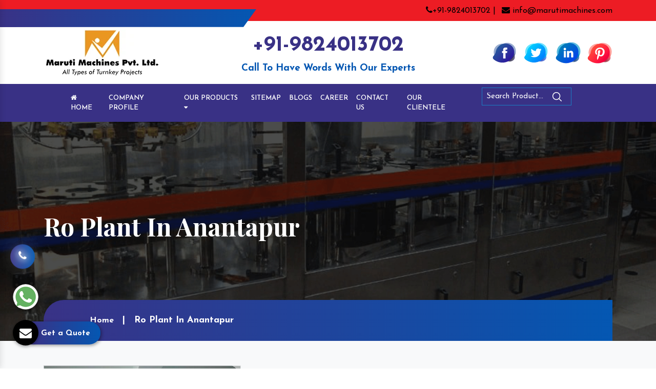

--- FILE ---
content_type: text/html; charset=UTF-8
request_url: https://www.marutimachine.com/anantapur/ro-plant.html
body_size: 7975
content:

    <!-- header start here -->
	<!doctype html>
<html lang="en">
<head>
<base href="https://www.marutimachine.com/">
<meta charset="utf-8">
<meta name="viewport" content="width=device-width, initial-scale=1, shrink-to-fit=no">
<title>Ro Plant In Anantapur Top Manufacturers Suppliers</title>
<meta name="keywords" content="Ro Plant, Ro Plant In Anantapur, Ro Plant Manufacturers In Anantapur, Ro Plant Suppliers In Anantapur, Ro Plant Exporters, Top Ro Plant">
<meta name="description" content="Maruti Machines offer Ro Plant in Anantapur. Top Ro Plant Manufacturers in Anantapur and Suppliers. Affordable Price. Bulk Quantity. Timely Delivery">
<link rel="canonical" href="https://www.marutimachine.com/anantapur/ro-plant.html">
<meta name="google-site-verification" content="-1B9fQ6aamcTzJOuZAvxZA42lq87UaCcAKgwhDGjHFA">
<meta name="distribution" content="global">
<meta name="language" content="English">
<meta name="rating" content="general">
<meta name="ROBOTS" content="index, follow">
<meta name="revisit-after" content="Daily">
<meta name="googlebot" content="index, follow">
<meta name="bingbot" content="index, follow">
<link rel="preload" href="https://cdn.jsdelivr.net/npm/bootstrap@4.1.3/dist/css/bootstrap.min.css" as="style" onload="this.onload=null;this.rel='stylesheet'">
<noscript><link rel="stylesheet" href="https://cdn.jsdelivr.net/npm/bootstrap@4.1.3/dist/css/bootstrap.min.css"></noscript>

<link rel="preload" href="https://cdnjs.cloudflare.com/ajax/libs/fancybox/3.5.7/jquery.fancybox.min.css" as="style" onload="this.onload=null;this.rel='stylesheet'">
<noscript><link rel="stylesheet" href="https://cdnjs.cloudflare.com/ajax/libs/fancybox/3.5.7/jquery.fancybox.min.css"></noscript>

<link rel="preload" href="css/font-awesome.min.css" as="style" onload="this.onload=null;this.rel='stylesheet'">
<noscript><link rel="stylesheet" href="css/font-awesome.min.css"></noscript>

<link rel="preload" href="css/responsive.css" as="style" onload="this.onload=null;this.rel='stylesheet'">
<noscript><link rel="stylesheet" href="css/responsive.css"></noscript>

<link rel="preload" href="css/owl.carousel.css" as="style" onload="this.onload=null;this.rel='stylesheet'">
<noscript><link rel="stylesheet" href="css/owl.carousel.css"></noscript>

<link rel="preload" href="css/ma5-menu.min.css" as="style" onload="this.onload=null;this.rel='stylesheet'">
<noscript><link rel="stylesheet" href="css/ma5-menu.min.css"></noscript>

<link rel="preload" href="https://fonts.googleapis.com/css2?family=Josefin+Sans:ital,wght@0,100;0,200;0,300;0,400;0,500;0,600;0,700;1,100;1,200;1,300;1,400;1,500;1,600;1,700&display=swap" as="style" onload="this.onload=null;this.rel='stylesheet'">
<noscript><link rel="stylesheet" href="https://fonts.googleapis.com/css2?family=Josefin+Sans:ital,wght@0,100;0,200;0,300;0,400;0,500;0,600;0,700;1,100;1,200;1,300;1,400;1,500;1,600;1,700&display=swap"></noscript>


<link rel="stylesheet" href="style.css">
<link rel="shortcut icon" type="image/x-icon" href="images/favicon.ico">
<!-- Google tag (gtag.js) -->
<script async src="https://www.googletagmanager.com/gtag/js?id=G-SS8BQMN5VC"></script>
<script>
window.dataLayer = window.dataLayer || [];
function gtag(){dataLayer.push(arguments);}
gtag('js', new Date());

gtag('config', 'G-SS8BQMN5VC');
</script>
</head>
<body>	
<header class="py-2">
<div class="left-side"></div>
<div class="right-side"></div>
<div class="container">
<div class="row">
<div class="col-xl-4 col-lg-4 col-md-4 col-sm-12 col-xs-12"></div>
<div class="col-xl-8 col-lg-8 col-md-8 col-sm-12 col-xs-12 email-and-phone">
<ul class="float-right">
<li class="list-inline-item"><a href="tel:+91-9824013702"><i class="fa fa-phone" aria-hidden="true"></i>+91-9824013702 | </a></li>

<li class="list-inline-item"><a href="mailto:info@marutimachines.com"><i class="fa fa-envelope" aria-hidden="true"></i> info@marutimachines.com </a></li>
</ul>
</div>
</div>
</div>
</header>
<!-- logo -->
<div class="logo py-3">
<div class="container">
<div class="row">

<div class="col-xl-4 col-lg-4 col-md-4 col-sm-12 col-xs-12 header_logo align-self-center">
<a href="./"><img src="images/logo.webp" alt="Logo" title="Logo" aria-label="Logo" width="228" height="89"></a>
</div>

<div class="col-xl-8 col-lg-8 col-md-8 col-sm-12 col-xs-12 infomation-side ">

<div class="row">
<div class="col-xl-6 col-lg-6 col-md-6 col-sm-12 col-xs-12 number-bold text-center align-self-center">
    <a href="tel:+91-9824013702" title="+91-9824013702">+91-9824013702</a>
    <p class="font-weight-bold text-center w-100 d-block">Call To Have Words With Our Experts</p>
</div>

<div class="col-xl-6 col-lg-6 col-md-6 col-sm-12 col-xs-12 social_media align-self-center">
<ul class="float-right">
<li class="list-inline-item"><a  href="https://www.facebook.com/marutimachines" aria-label="Facebook" title="Facebook"><img src="images/facebook.png" title="Facebook" alt="Facebook" width="50" height="50"></a></li>
<li class="list-inline-item"><a href="https://twitter.com/marutimachines" aria-label="Twitter" title="Twitter"><img src="images/twitter.png" title="Twitter" alt="Twitter" width="50" height="50"></a></li>

<li class="list-inline-item"><a href="https://www.linkedin.com/company/marutimachines/?original_referer=https%3A%2F%2Fwww.marutimachines.com%2F" aria-label="Linkedin" title="Linkedin"><img src="images/linkedin.png" title="Linkedin" alt="Linkedin"  width="50" height="50"></a></li>
<li class="list-inline-item"><a href="https://in.pinterest.com/marutimachines/_saved/" title="Pinterest" aria-label="Pinterest"><img src="images/pintrest.png" title="Pinterest" alt="Pinterest" width="50" height="50"></a></li>
</ul>
</div>
</div>
</div>
</div>
</div>
</div>
<!-- Sticky -->
<div class="sticky">
<div class="light-color"></div>
<div class="dark-color"></div>
<div class="container">
<div class="row">
<div class="col-xl-9 col-lg-9 col-md-9 col-sm-12 col-xs-12 navigation_side">
<div class="navbar-area">
<div class="fennec-nav">
<nav class="navbar navbar-expand-md navbar-light">    
<div class="collapse navbar-collapse mean-menu" id="navbarSupportedContent" style="display: block;">
<ul class="navbar-nav">
<li class="nav-item"><a href="./" class="nav-link"><i class="fa fa-home" aria-hidden="true"></i> Home </a></li>
<li class="nav-item"><a target="_blank" href="https://www.marutimachines.com/company-profile.html" class="nav-link"> Company Profile </a></li>
<li class="nav-item"><a href="#" class="nav-link"> Our Products <i class="fa fa-caret-down" aria-hidden="true"></i> </a>
<ul class="dropdown-menu">
<li class="nav-item"><a href="anantapur/automatic-packaged-drinking-water-plant.html" class="nav-link"> <i class="fa fa-angle-right" aria-hidden="true"></i>Automatic Packaged Drinking Water Plant</a></li>
<li class="nav-item"><a href="anantapur/mineral-water-bottling-plant-machine.html" class="nav-link"> <i class="fa fa-angle-right" aria-hidden="true"></i>Mineral Water Bottling Plant Machine</a></li>
<li class="nav-item"><a href="anantapur/2000--3000-5000-mineral-water-bottling-plant.html" class="nav-link"> <i class="fa fa-angle-right" aria-hidden="true"></i>2000 -3000-5000 Mineral Water Bottling Plant</a></li>
<li class="nav-item"><a href="anantapur/alkaline-water-bottling-plant.html" class="nav-link"> <i class="fa fa-angle-right" aria-hidden="true"></i>Alkaline Water Bottling Plant</a></li>
<li class="nav-item"><a href="anantapur/water-bottle-packaging-machine.html" class="nav-link"> <i class="fa fa-angle-right" aria-hidden="true"></i>Water Bottle Packaging Machine</a></li>
<li class="nav-item"><a href="anantapur/automatic-carbonated-soft-drink-plant.html" class="nav-link"> <i class="fa fa-angle-right" aria-hidden="true"></i>Automatic Carbonated Soft Drink Plant</a></li>
<li class="nav-item"><a href="anantapur/automatic-soda-soft-drink-packaging-plant.html" class="nav-link"> <i class="fa fa-angle-right" aria-hidden="true"></i>Automatic Soda Soft Drink Packaging Plant</a></li>
<li class="nav-item"><a href="anantapur/30-40-60-90-120-bpm-soft-drink-plant.html" class="nav-link"> <i class="fa fa-angle-right" aria-hidden="true"></i>30-40-60-90-120 Bpm Soft Drink Plant</a></li>
<li class="nav-item"><a href="anantapur/juice-bottling-plant.html" class="nav-link"> <i class="fa fa-angle-right" aria-hidden="true"></i>Juice Bottling Plant</a></li>
<li class="nav-item"><a href="anantapur/automatic-glass-bottle-filling-machine.html" class="nav-link"> <i class="fa fa-angle-right" aria-hidden="true"></i>Automatic Glass Bottle Filling Machine</a></li>
<li class="nav-item"><a href="anantapur/non-carbonated-drink-bottling-plant.html" class="nav-link"> <i class="fa fa-angle-right" aria-hidden="true"></i>Non-Carbonated Drink Bottling Plant</a></li>
<li class="nav-item"><a href="anantapur/synthetic-flavour-juice-plant.html" class="nav-link"> <i class="fa fa-angle-right" aria-hidden="true"></i>Synthetic Flavour Juice Plant</a></li>
<li class="nav-item"><a href="anantapur/synthetic-flavour-juice-filling-machine.html" class="nav-link"> <i class="fa fa-angle-right" aria-hidden="true"></i>Synthetic Flavour Juice Filling Machine</a></li>
<li class="nav-item"><a href="anantapur/semi-automatic-pet-blow-molding-machine.html" class="nav-link"> <i class="fa fa-angle-right" aria-hidden="true"></i>Semi Automatic Pet Blow Molding Machine</a></li>
<li class="nav-item"><a href="anantapur/2-cavity-pet-blow-molding-machine.html" class="nav-link"> <i class="fa fa-angle-right" aria-hidden="true"></i>2 Cavity Pet Blow Molding Machine</a></li>
<li class="nav-item"><a href="anantapur/fully-automatic-4-6-8-cavity-pet-bottle-blow-molding-machine.html" class="nav-link"> <i class="fa fa-angle-right" aria-hidden="true"></i>Fully Automatic 4-6-8 Cavity Pet Bottle Blow Molding Machine</a></li>
<li class="nav-item"><a href="anantapur/fully-automatic-pet-blow-molding-machine.html" class="nav-link"> <i class="fa fa-angle-right" aria-hidden="true"></i>Fully Automatic Pet Blow Molding Machine</a></li>
<li class="nav-item"><a href="anantapur/automatic-single-side-sticker-labelling-machine.html" class="nav-link"> <i class="fa fa-angle-right" aria-hidden="true"></i>Automatic Single Side Sticker Labelling Machine</a></li>
<li class="nav-item"><a href="anantapur/automatic-double-side-sticker-labelling-machine.html" class="nav-link"> <i class="fa fa-angle-right" aria-hidden="true"></i>Automatic Double Side Sticker Labelling Machine</a></li>
<li class="nav-item"><a href="anantapur/hot-melt-glue-bopp-labeling-machine.html" class="nav-link"> <i class="fa fa-angle-right" aria-hidden="true"></i>Hot Melt Glue BOPP Labeling Machine</a></li>
<li class="nav-item"><a href="anantapur/automatic-carbonated-and-still-wine-filling-machine.html" class="nav-link"> <i class="fa fa-angle-right" aria-hidden="true"></i>Automatic Carbonated And Still Wine Filling Machine</a></li>
<li class="nav-item"><a href="anantapur/automatic-juice-filling-sealing-machine.html" class="nav-link"> <i class="fa fa-angle-right" aria-hidden="true"></i>Automatic Juice Filling Sealing Machine</a></li>
<li class="nav-item"><a href="anantapur/natural-real-fruit-juice-bottling-plant.html" class="nav-link"> <i class="fa fa-angle-right" aria-hidden="true"></i>Natural Real Fruit Juice Bottling Plant</a></li>
<li class="nav-item"><a href="anantapur/energy-drink-plant.html" class="nav-link"> <i class="fa fa-angle-right" aria-hidden="true"></i>Energy Drink Plant</a></li>
<li class="nav-item"><a href="anantapur/still-wine-filling-machine.html" class="nav-link"> <i class="fa fa-angle-right" aria-hidden="true"></i>Still Wine Filling Machine</a></li>
<li class="nav-item"><a href="anantapur/automatic-wine-bottle-washing-filling-screw-capping-machine.html" class="nav-link"> <i class="fa fa-angle-right" aria-hidden="true"></i>Automatic Wine Bottle Washing Filling Screw Capping Machine</a></li>
<li class="nav-item"><a href="anantapur/stainless-steel-blending-mixing-tank.html" class="nav-link"> <i class="fa fa-angle-right" aria-hidden="true"></i>Stainless Steel Blending Mixing Tank</a></li>
<li class="nav-item"><a href="anantapur/rotary-carbonated-soft-drink-bottling-machine.html" class="nav-link"> <i class="fa fa-angle-right" aria-hidden="true"></i>Rotary Carbonated Soft Drink Bottling Machine</a></li>
<li class="nav-item"><a href="anantapur/pet-bottle-making-machine.html" class="nav-link"> <i class="fa fa-angle-right" aria-hidden="true"></i>Pet Bottle Making Machine</a></li>
</ul>
</li>
<li class="nav-item"><a href="sitemap.html" class="nav-link"> Sitemap</a></li>
<li class="nav-item"><a href="blog.html" class="nav-link"> Blogs</a></li>
<li class="nav-item"><a href="career.html" class="nav-link"> Career</a></li>
<li class="nav-item"><a href="contact-us.html" class="nav-link"> Contact Us</a></li>
<li class="nav-item"><a href="https://www.marutimachines.com/our-clientele.html" class="nav-link"> Our Clientele</a></li>

</ul>
</div>
</nav>                 
</div>
</div>
 <nav class="navbar navbar-expand-md navbar-light mobile-menu">
<button class="ma5menu__toggle" type="button">
<span class="ma5menu__icon-toggle"></span> <span class="ma5menu__sr-only">Menu</span>
</button>
<div style="display: none;">
<ul class="site-menu">
<li><a href="https://www.marutimachine.com/" title="Home">Home</a></li>
<li><a href="https://www.marutimachines.com/company-profile.html" target="_blank" title="Company Profile">Company Profile</a></li>
<li>
<a href="#" title="Our Products">Our Products</a>
<ul>
<li><a href="anantapur/automatic-packaged-drinking-water-plant.html">Automatic Packaged Drinking Water Plant</a></li>
<li><a href="anantapur/mineral-water-bottling-plant-machine.html">Mineral Water Bottling Plant Machine</a></li>
<li><a href="anantapur/2000--3000-5000-mineral-water-bottling-plant.html">2000 -3000-5000 Mineral Water Bottling Plant</a></li>
<li><a href="anantapur/alkaline-water-bottling-plant.html">Alkaline Water Bottling Plant</a></li>
<li><a href="anantapur/water-bottle-packaging-machine.html">Water Bottle Packaging Machine</a></li>
<li><a href="anantapur/automatic-carbonated-soft-drink-plant.html">Automatic Carbonated Soft Drink Plant</a></li>
<li><a href="anantapur/automatic-soda-soft-drink-packaging-plant.html">Automatic Soda Soft Drink Packaging Plant</a></li>
<li><a href="anantapur/30-40-60-90-120-bpm-soft-drink-plant.html">30-40-60-90-120 Bpm Soft Drink Plant</a></li>
<li><a href="anantapur/juice-bottling-plant.html">Juice Bottling Plant</a></li>
<li><a href="anantapur/automatic-glass-bottle-filling-machine.html">Automatic Glass Bottle Filling Machine</a></li>
<li><a href="anantapur/non-carbonated-drink-bottling-plant.html">Non-Carbonated Drink Bottling Plant</a></li>
<li><a href="anantapur/synthetic-flavour-juice-plant.html">Synthetic Flavour Juice Plant</a></li>
<li><a href="anantapur/synthetic-flavour-juice-filling-machine.html">Synthetic Flavour Juice Filling Machine</a></li>
<li><a href="anantapur/semi-automatic-pet-blow-molding-machine.html">Semi Automatic Pet Blow Molding Machine</a></li>
<li><a href="anantapur/2-cavity-pet-blow-molding-machine.html">2 Cavity Pet Blow Molding Machine</a></li>
<li><a href="anantapur/fully-automatic-4-6-8-cavity-pet-bottle-blow-molding-machine.html">Fully Automatic 4-6-8 Cavity Pet Bottle Blow Molding Machine</a></li>
<li><a href="anantapur/fully-automatic-pet-blow-molding-machine.html">Fully Automatic Pet Blow Molding Machine</a></li>
<li><a href="anantapur/automatic-single-side-sticker-labelling-machine.html">Automatic Single Side Sticker Labelling Machine</a></li>
<li><a href="anantapur/automatic-double-side-sticker-labelling-machine.html">Automatic Double Side Sticker Labelling Machine</a></li>
<li><a href="anantapur/hot-melt-glue-bopp-labeling-machine.html">Hot Melt Glue BOPP Labeling Machine</a></li>
<li><a href="anantapur/automatic-carbonated-and-still-wine-filling-machine.html">Automatic Carbonated And Still Wine Filling Machine</a></li>
<li><a href="anantapur/automatic-juice-filling-sealing-machine.html">Automatic Juice Filling Sealing Machine</a></li>
<li><a href="anantapur/natural-real-fruit-juice-bottling-plant.html">Natural Real Fruit Juice Bottling Plant</a></li>
<li><a href="anantapur/energy-drink-plant.html">Energy Drink Plant</a></li>
<li><a href="anantapur/still-wine-filling-machine.html">Still Wine Filling Machine</a></li>
<li><a href="anantapur/automatic-wine-bottle-washing-filling-screw-capping-machine.html">Automatic Wine Bottle Washing Filling Screw Capping Machine</a></li>
<li><a href="anantapur/stainless-steel-blending-mixing-tank.html">Stainless Steel Blending Mixing Tank</a></li>
<li><a href="anantapur/rotary-carbonated-soft-drink-bottling-machine.html">Rotary Carbonated Soft Drink Bottling Machine</a></li>
<li><a href="anantapur/pet-bottle-making-machine.html">Pet Bottle Making Machine</a></li>
</ul></li>
<li><a href="sitemap.html" title="Sitemap">Sitemap</a></li>
<li><a href="career.html" title="Career">Career</a></li>
<li><a href="contact-us.html" title="Contact Us">Contact Us</a></li>
<li><a href="https://www.marutimachines.com/our-clientele.html" title="Our Clientele">Our Clientele</a></li>

</ul>
<!-- source for mobile menu end -->
</div>
</nav>
</div>
<div class="col-xl-3 col-lg-3 col-md-3 col-sm-12 col-xs-12 search_side">
<form action="#" method="post">
<ul>
<li class="list-inline-item"><input type="search" name="search" required class="pl-2" placeholder="Search Product..."></li>
<li class="list-inline-item"><button class="border-0" aria-label="Search"><img src="images/search.png" width="18" height="18" title="" alt=""></button></li>
</ul>
</form>
</div>
</div>
</div>
</div>	<!-- header end here -->
	 


<section class="page-title" style="background-image:url(images/common-banner.png); background-attachment: fixed; background-size: cover; background-position: 50% 50%;">
<div class="container">
<h1>Ro Plant In Anantapur</h1>
</div>
<!--Page Info-->
<div class="page-info"> 
<div class="container clearfix">
<ul class="bread-crumb">
<li><a href="./" title="Home">Home</a></li>
<li class="text-white">Ro Plant In Anantapur</li>
</ul>
</div>
</div>
</section>
<!--  products-details  -->
<section class="products-details bg-light py-5">
  <div class="container">
    <div class="row">
      <div class="col-xl-8 col-lg-8 col-md-8 col-sm-8 col-xs-12 details-product">
        <div class="cover-product detail-last">
        <div class="zoom-effect">
            <div class="box">
            <a href="Admin/img/products/1653387842mineral-water-plant-500x500.jpeg"  title="Ro Plant In Anantapur" data-fancybox="images" data-srcset="images/alkaline-water-bottling-plant.jpg">
                <img src="Admin/img/products/1653387842mineral-water-plant-500x500.jpeg" title="Ro Plant In Anantapur" alt="Ro Plant In Anantapur">
                </a><div class="box-content"><a href="images/alkaline-water-bottling-plant.jpg" title="" data-fancybox="images" data-srcset="images/alkaline-water-bottling-plant.jpg">
                    <div class="inner-content">
                        <span class="post">Ro Plant In Anantapur</span>
                    </div>
   
                    </a>
                </div>
            
            </div>

</div>
</div>

<div class="cover-product-this ">
<p style="margin-left:0in; margin-right:0in; text-align:justify"><span style="font-size:11pt"><span style="font-family:Cambria,&quot;serif&quot;">Maruti Machines Private Limited is a leading company that you can count on for <strong>Ro Plant In Anantapur</strong>. Thanks to our years of manufacturing experience and excellence, we have come a long way, acclaimed for introducing you to the best <strong>Ro Plant</strong> that can benefit your process and boost productivity. Our products have several features that enhance users&rsquo; experience.</span></span></p>

<p style="margin-left:0in; margin-right:0in; text-align:justify"><span style="font-size:11pt"><span style="font-family:Cambria,&quot;serif&quot;">Being noted among <strong>Ro Plant Manufacturers in Anantapur</strong>, we use the best resources and technology to fabricate each unit. Our focus on attaining maximum client satisfaction keeps us on our toes and helps us provide standard and custom products accordingly. We bring high-quality <strong>Ro Plant</strong> with diverse specifications at industry-leading rates.</span></span></p>

<p style="margin-left:0in; margin-right:0in; text-align:justify"><span style="font-size:11pt"><span style="font-family:Cambria,&quot;serif&quot;">Our name is well-acclaimed among <strong>Ro Plant Exporters and Suppliers in Anantapur</strong>. Our network of distributors helps us provide consistent supply to different corners within a stipulated time frame. You call our experts or drop your direct enquiry to know more.</span></span></p>

<?php// echo $product['description']; ?>
</div>
</div>

<div class="col-xl-4 col-lg-4 col-md-4 col-sm-12 col-xs-12 form-side ">
        <div class="white-wrap p-4 box-shadow">

        <div class="form" id="inner-form">
<h2>Quick Now</h2>
<div id="innersuccessmsg"></div>
<form action="thank-you.html" method="post">
<input type="hidden" name="enquiry_for" value="Enquiry For Contact Us">
<input type="hidden" name="page_url" value="https://www.marutimachine.com/anantapur/ro-plant.html">

<div class="input">
<div class="inputBox mb-3">
<input type="text" name="name" placeholder="Name" required="">
</div>

<div class="inputBox mb-3">
<input type="text" name="email" placeholder="Email" required="">
</div>

<div class="inputBox mb-3">
<input type="text" name="mobile" onkeypress="return event.charCode >= 48 &amp;&amp; event.charCode <= 57 || event.charCode == 43 || event.charCode == 45 || event.charCode == 0" maxlength="15" minlength="10" placeholder="Phone" required="">
</div>

<div class="inputBox mb-3">
<input type="text" name="address" placeholder="Address">
</div>

<div class="inputBox mb-3">
<textarea name="message" placeholder="Message"></textarea>
</div>

<div class="inputBox">
<input type="submit" value="Submit Now">
</div>

</div>
</form>
</div>
<!-- Script -->
<script src="https://code.jquery.com/jquery-1.12.3.min.js"></script> 
<script>
$(function() {
  $("#inner-form form").on('submit', function(event) {
    
    var $form = $(this);    
    $.ajax({
      type: $form.attr('method'),
      url: $form.attr('action'),
      data: $form.serialize(),
      success: function() {
      $('#innersuccessmsg').html('Thank you for your enquiry with us, <br> Our representative will get in touch with you soon.');
      $('#innersuccessmsg').addClass('alert alert-success');
                   
       $("#innersuccessmsg").show();
       setTimeout(function() { $("#innersuccessmsg").hide(); }, 5000);
       $('#inner-form form')[0].reset();     
      
      }
    });
    event.preventDefault();    
  });
});
</script></div>
</div>

</div>
</div>
</section>

<!-- Social Media -->
<div class="social-media py-5">
<div class="container">

<span class="text-center w-100 d-block">Connect With Us</span>
<div class="row">
<ul class="text-center w-100 mt-5">
<li class="list-inline-item"><a href="https://www.facebook.com/marutimachines" target="_blank"><img src="images/facebook_inner.png" alt="" title="" class="wow flipInX"></a></li>

<li class="list-inline-item"><a href="https://twitter.com/marutimachines" target="_blank"><img src="images/twitter_inner.png" alt="" class="wow flipInX" title=""></a></li>

<li class="list-inline-item"><a href="https://www.linkedin.com/company/marutimachines/?original_referer=https%3A%2F%2Fwww.marutimachines.com%2F" target="_blank"><img src="images/linkedin_inner.png" alt="" class="wow flipInX" title=""></a></li>

<li class="list-inline-item"><a href="https://in.pinterest.com/marutimachines/" target="_blank"><img src="images/pintrest_inner.png" alt="" class="wow flipInX" title=""></a></li>
</ul>
</div>
</div>
</div>	<!-- footer start here -->
	<!-- footer-->
<footer class="pt-5 wow flipInX">
<div class="container-fluid">
<div class="row">
<div class="col-xl-7 col-lg-7 col-md-7 col-sm-12 col-xs-12 main-widget">
<div class="row">

<div class="col-xl-6 col-lg-6 col-md-6 col-sm-12 col-xs-12 widget">
<a href="./" aria-label="Maruti Machines Private Limited" title="Maruti Machines Private Limited">
<img src="Admin/img/1655279902maruti-machines-private-limited-logo.webp" alt="Maruti Machines Private Limited" title="Maruti Machines Private Limited" class="mb-3" width="333" height="130"  loading="lazy"></a>

<p>Established in 1992, Maruti Machines Private Limited has transformed the liquid filling, sealing, capping and labelling industries with its top-of-the-line product range. We put our innovation and customer requirements in every design that help us exceed their expectations.</p>

<div class="about-btn mt-4">
    <a href="https://www.marutimachines.com/company-profile.html" target="_blank" class="py-3 px-5 text-white">View More <i class="fa fa-angle-right" aria-hidden="true"></i></a>
</div>
</div>

<div class="col-xl-6 col-lg-6 col-md-6 col-sm-12 col-xs-12 widget">
<span class="font-weight-bold">Our Products</span>

<ul class="mt-3">
    <li><a href="automatic-packaged-drinking-water-plant.html"> <i class="fa fa-angle-right" aria-hidden="true"></i>Automatic Packaged Drinking Water Plant</a></li>
    <li><a href="mineral-water-bottling-plant-machine.html"> <i class="fa fa-angle-right" aria-hidden="true"></i>Mineral Water Bottling Plant Machine</a></li>
    <li><a href="2000--3000-5000-mineral-water-bottling-plant.html"> <i class="fa fa-angle-right" aria-hidden="true"></i>2000 -3000-5000 Mineral Water Bottling Plant</a></li>
    <li><a href="alkaline-water-bottling-plant.html"> <i class="fa fa-angle-right" aria-hidden="true"></i>Alkaline Water Bottling Plant</a></li>
    <li><a href="water-bottle-packaging-machine.html"> <i class="fa fa-angle-right" aria-hidden="true"></i>Water Bottle Packaging Machine</a></li>
    <li><a href="automatic-carbonated-soft-drink-plant.html"> <i class="fa fa-angle-right" aria-hidden="true"></i>Automatic Carbonated Soft Drink Plant</a></li>
    <li><a href="automatic-soda-soft-drink-packaging-plant.html"> <i class="fa fa-angle-right" aria-hidden="true"></i>Automatic Soda Soft Drink Packaging Plant</a></li>
    <li><a href="30-40-60-90-120-bpm-soft-drink-plant.html"> <i class="fa fa-angle-right" aria-hidden="true"></i>30-40-60-90-120 Bpm Soft Drink Plant</a></li>
  
</ul>
</div>
</div>
</div>


<div class="col-xl-5 col-lg-5 col-md-5 col-sm-12 col-xs-12">
<div class="row">
<div class="col-xl-6 col-lg-6 col-md-6 col-sm-12 col-xs-12 widget">
<div class="map">
<a href="https://maps.app.goo.gl/JQKtsDBmizEsjxct8" title="Map" target="_blank">
<img src="images/map-frame.webp" alt="" title="" aria-label="Map" width="269" height="300" loading="lazy"> 
</a>

</div>
</div>

<div class="col-xl-6 col-lg-6 col-md-6 col-sm-12 col-xs-12 widget">
<div class="qr-code">
 <span class="font-weight-bold">For Business Enquiry Scan QR Code</span>
 <img src="images/qrcode.webp" alt="" title="" width="121" height="121"  loading="lazy">
</div>

</div>
</div>
</div>

<div class="col-xl-12 col-lg-12 col-md-12 col-sm-12 col-xs-12  rounded under-category py-3">
<ul>

<li class="list-inline-item mr-0"><a href="/Gujarat/" class="color-mode-0 text-white rounded border bg-white" title="">Gujarat </a></li>
<li class="list-inline-item mr-0"><a href="/patna/" class="color-mode-1 text-white rounded border bg-white" title="">Patna </a></li>
<li class="list-inline-item mr-0"><a href="/chandigarh/" class="color-mode-2 text-white rounded border bg-white" title="">Chandigarh </a></li>
<li class="list-inline-item mr-0"><a href="/delhi/" class="color-mode-3 text-white rounded border bg-white" title="">Delhi </a></li>
<li class="list-inline-item mr-0"><a href="/noida/" class="color-mode-4 text-white rounded border bg-white" title="">Noida </a></li>
<li class="list-inline-item mr-0"><a href="/gurgaon/" class="color-mode-5 text-white rounded border bg-white" title="">Gurgaon </a></li>
<li class="list-inline-item mr-0"><a href="/ghaziabad/" class="color-mode-6 text-white rounded border bg-white" title="">Ghaziabad </a></li>
<li class="list-inline-item mr-0"><a href="/faridabad/" class="color-mode-7 text-white rounded border bg-white" title="">Faridabad </a></li>
<li class="list-inline-item mr-0"><a href="/ahmedabad/" class="color-mode-8 text-white rounded border bg-white" title="">Ahmedabad </a></li>
<li class="list-inline-item mr-0"><a href="/rajkot/" class="color-mode-9 text-white rounded border bg-white" title="">Rajkot </a></li>
<li class="list-inline-item mr-0"><a href="/surat/" class="color-mode-10 text-white rounded border bg-white" title="">Surat </a></li>
<li class="list-inline-item mr-0"><a href="/panipat/" class="color-mode-11 text-white rounded border bg-white" title="">Panipat </a></li>
<li class="list-inline-item mr-0"><a href="/sonipat/" class="color-mode-12 text-white rounded border bg-white" title="">Sonipat </a></li>
<li class="list-inline-item mr-0"><a href="/bhopal/" class="color-mode-13 text-white rounded border bg-white" title="">Bhopal </a></li>
<li class="list-inline-item mr-0"><a href="/indore/" class="color-mode-14 text-white rounded border bg-white" title="">Indore </a></li>
<li class="list-inline-item mr-0"><a href="/mumbai/" class="color-mode-15 text-white rounded border bg-white" title="">Mumbai </a></li>
<li class="list-inline-item mr-0"><a href="/pune/" class="color-mode-16 text-white rounded border bg-white" title="">Pune </a></li>
<li class="list-inline-item mr-0"><a href="/ajmer/" class="color-mode-17 text-white rounded border bg-white" title="">Ajmer </a></li>
<li class="list-inline-item mr-0"><a href="/bikaner/" class="color-mode-18 text-white rounded border bg-white" title="">Bikaner </a></li>
<li class="list-inline-item mr-0"><a href="/kota/" class="color-mode-19 text-white rounded border bg-white" title="">Kota </a></li>
<li class="list-inline-item mr-0"><a href="/udaipur/" class="color-mode-20 text-white rounded border bg-white" title="">Udaipur </a></li>
<li class="list-inline-item mr-0"><a href="/hyderabad/" class="color-mode-21 text-white rounded border bg-white" title="">Hyderabad </a></li>
<li class="list-inline-item mr-0"><a href="/agra/" class="color-mode-22 text-white rounded border bg-white" title="">Agra </a></li>
<li class="list-inline-item mr-0"><a href="/kanpur/" class="color-mode-23 text-white rounded border bg-white" title="">Kanpur </a></li>
<li class="list-inline-item mr-0"><a href="/lucknow/" class="color-mode-24 text-white rounded border bg-white" title="">Lucknow </a></li>
<li class="list-inline-item mr-0"><a href="/meerut/" class="color-mode-25 text-white rounded border bg-white" title="">Meerut </a></li>
<li class="list-inline-item mr-0"><a href="/dehradun/" class="color-mode-26 text-white rounded border bg-white" title="">Dehradun </a></li>
<li class="list-inline-item mr-0"><a href="/haridwar/" class="color-mode-27 text-white rounded border bg-white" title="">Haridwar </a></li>
<li class="list-inline-item mr-0"><a href="/jaipur/" class="color-mode-28 text-white rounded border bg-white" title="">Jaipur </a></li>
<li class="list-inline-item mr-0"><a href="/greater-noida/" class="color-mode-29 text-white rounded border bg-white" title="">Greater Noida </a></li>
<li class="list-inline-item mr-0"><a href="/bangalore/" class="color-mode-30 text-white rounded border bg-white" title="">Bangalore </a></li>
<li class="list-inline-item mr-0"><a href="/ahmedabad/" class="color-mode-30 text-white rounded border bg-white" title="">Ahmedabad </a></li>
<li class="list-inline-item mr-0"><a href="/surat/" class="color-mode-30 text-white rounded border bg-white" title="">surat </a></li>
<li class="list-inline-item mr-0"><a href="/valsad/" class="color-mode-30 text-white rounded border bg-white" title="">Valsad </a></li>
<li class="list-inline-item mr-0"><a href="/gandhinagar/" class="color-mode-30 text-white rounded border bg-white" title="">Gandhinagar </a></li>
<li class="list-inline-item mr-0"><a href="/mahisagar/" class="color-mode-30 text-white rounded border bg-white" title="">Mahisagar </a></li>
<li class="list-inline-item mr-0"><a href="/vadodara/" class="color-mode-30 text-white rounded border bg-white" title="">Vadodara </a></li>
<li class="list-inline-item mr-0"><a href="/jamnagar/" class="color-mode-30 text-white rounded border bg-white" title="">Jamnagar </a></li>
<li class="list-inline-item mr-0"><a href="/rajkot/" class="color-mode-30 text-white rounded border bg-white" title="">Rajkot </a></li>
</ul>
</div>

<!-- partner-website -->
<div class="partner-website text-center w-100">
<div class="container">
<div class="row">
<div class="col-xl-12 col-lg-12 col-md-12 col-sm-12 col-xs-12 text-center center-part">
<span>Partner Websites</span>
<ul>
<li class="list-inline-item mr-2"><a href="https://www.marutimacpack.com/" class="font-weight-bold" target="_blank">www.marutimacpack.com | </a></li>
<li class="list-inline-item mr-2"><a href="https://www.marutimachines.com/" class="font-weight-bold" target="_blank">www.marutimachines.com | </a></li>

</ul>
</div>
</div>
</div>
</div>


<div class="quick-links mt-2 py-2 text-center w-100">
  <ul>
    <li class="list-inline-item"><a href="https://www.marutimachine.com/" class="text-white" title="">Home / </a></li>
    <li class="list-inline-item"><a href="our-presence.html" class="text-white" title="">Our Presence /</a></li>
   
    <li class="list-inline-item"><a href="sitemap.html" class="text-white" title="">Sitemap / </a></li>
   
    <li class="list-inline-item"><a href="contact-us.html" class="text-white" title="">Contact Us /</a></li>
     <li class="list-inline-item"><a href="blog.html" class="text-white" title="Blogs">Blogs / </a></li>


     <li class="list-inline-item"><a href="https://www.marutimachine.com/our-websites.html" target="_blank" class="text-white" title="Our Websites">Our Websites </a></li>

  </ul>
</div>
</div>
</div>
</footer>
<!-- copy-right -->
<div class="copy-right bg-dark py-1">
<div class="container-fluid">
<div class="row">
  <p class="text-white text-center w-100">Copyright © 2026 Maruti Machines Pvt. LTD. | All Rights Reserved. Website Designed &amp; SEO By <a href="https://www.webclickindia.com" class="text-white font-weight-bold" target="_blank" title="Website Designing Company in Delhi India">Webclick® Digital Pvt. Ltd.</a> Website Designing Company India</p>
</div>
  </div>
</div>

<div class="whats-app-icon">
<a href="https://api.whatsapp.com/send?phone=919824013702&text=Hello%20Maruti%20Machines%2C%20would%20like%20to%20know%20more%20details%20about%20your%20products%2C%20Please%20send%20more%20details." title="WhatsApp"  aria-label="WhatsApp" target="_blank"><img src="images/whats-app-icon.png" alt="" title=""></a>
</div>


<a href="#" class="enquiry" data-toggle="modal" data-target="#exampleModal-two" title="Send Enquiry">
  <i class="fa fa-envelope"></i>
  <strong>Get a Quote</strong></a>

  <div class="modal fade bs-example-modal-sm" id="exampleModal-two" tabindex="-1" role="dialog" aria-labelledby="exampleModalLabel">
  <div class="modal-dialog modal-sm" role="document">
    <div class="modal-content">
      <div class="modal-header">
        <button type="button" class="close" data-dismiss="modal" data-target=".bs-example-modal-sm" aria-label="Close"><span aria-hidden="true">&times;</span></button>
        <span class="modal-title" id="exampleModalLabel">Get a Quote</span>
      </div>
      <div class="modal-body" id="popup-form">

        <p class="send_p">If you have a urgent requirement please fill the form or dial contact number: <span> (+91) 9824013702</span></p>
<p id="popupsuccessmsg"></p>
        <form action="thank-you.html" method="post">
            <input type="hidden" name="enquiry_for" value="Enquiry For Contact Us">
            <input type="hidden" name="page_url" value="https://www.marutimachine.com/anantapur/ro-plant.html">
          <div class="row">
            <div class="col-lg-12">
              <div class="form-group">
                <input tabindex="1" class="form-control" type="text" name="name" id="nameBottom" placeholder="Your Name*" required="">
              </div>
            </div>
            <div class="col-lg-12">
              <div class="form-group">
                <input tabindex="2" class="form-control" type="text" name="email" id="emailBottom" placeholder="Your Email*" required="">
              </div>
            </div>
            <div class="col-lg-12">
              <div class="form-group">
                <input tabindex="3" class="form-control" type="text" name="mobile" id="mobileBottom" placeholder="Your Mobile Number*" onkeypress="return event.charCode >= 48 &amp;&amp; event.charCode <= 57 || event.charCode == 43 || event.charCode == 45 || event.charCode == 0" maxlength="15" minlength="10" required="">
              </div>
            </div>
            <div class="col-lg-12">
              <div class="form-group">
                <input tabindex="4" class="form-control locationBottom" type="text" name="address" placeholder="Your Address">
              </div>
            </div>
            <div class="col-lg-12">
              <div class="form-group">
                <textarea tabindex="5" class="form-control" name="message" id="messageBottom" placeholder="Your Message"></textarea>
              </div>
            </div>
            <div class="col-lg-12">
              <button tabindex="7" class="modal_btn w-100" type="submit" name="submit" value="Submit" data-submit="...Sending">Submit</button>
            </div>
          </div>
        </form>

      </div>
    </div>
  </div>
</div>
<script src="https://code.jquery.com/jquery-1.12.3.min.js"></script> 
<script>
$(function() {
$("#popup-form form").on('submit', function(event) {

var $form = $(this);    
$.ajax({
type: $form.attr('method'),
url: $form.attr('action'),
data: $form.serialize(),
success: function() {
$('#popupsuccessmsg').html('Thank you for your enquiry with us, <br> Our representative will get in touch with you soon.');
$('#popupsuccessmsg').addClass('alert alert-success');

$("#popupsuccessmsg").show();
setTimeout(function() { $("#popupsuccessmsg").hide(); }, 5000);
$('#popup-form form')[0].reset();     

}
});
event.preventDefault();    
});
});
</script>
  <img src="images/top.png" id="toTop" title="Go To Top" alt="Go To Top">


<div class="phone_lefts-side glow" data-target="html">
<a title="Contact Us" href="tel:+91-9824013702"><i class="fa fa-phone"></i></a>
</div>

<div class="mobile-three-item">
<div class="container">
<div class="row">
<div class="col-12 fulling_part">
<ul>
<li><a href="tel:9824013702" title="Call Us"><i class="fa fa-phone" aria-hidden="true"></i> Call Us</a></li>

<li><a href="https://api.whatsapp.com/send?phone=919824013702&text=Hello%20Maruti%20Machines%2C%20would%20like%20to%20know%20more%20details%20about%20your%20products%2C%20Please%20send%20more%20details." class="black" target="_blank" title="Whats App"><i class="fa fa-whatsapp" aria-hidden="true"></i> WhatsApp</a></li>

<li><a href="#" class="btn p-0 black" data-toggle="modal" data-target="#exampleModal-two" title="Enquiry"><i class="fa fa-file-text-o" aria-hidden="true"></i> Enquiry</a></li>
</ul>
</div>
</div>
</div>
</div>
<!-- script -->
<script src="https://code.jquery.com/jquery-3.5.0.min.js"></script>
<script>
jQuery.event.special.touchstart = {
setup: function( _, ns, handle ) {
this.addEventListener("touchstart", handle, { passive: !ns.includes("noPreventDefault") });
}
};
jQuery.event.special.touchmove = {
setup: function( _, ns, handle ) {
this.addEventListener("touchmove", handle, { passive: !ns.includes("noPreventDefault") });
}
};
jQuery.event.special.wheel = {
setup: function( _, ns, handle ){
this.addEventListener("wheel", handle, { passive: true });
}
};
jQuery.event.special.mousewheel = {
setup: function( _, ns, handle ){
this.addEventListener("mousewheel", handle, { passive: true });
}
};
</script>
<script src="https://cdn.jsdelivr.net/npm/bootstrap@4.1.3/dist/js/bootstrap.min.js"></script>
<script src="https://cdnjs.cloudflare.com/ajax/libs/fancybox/3.5.7/jquery.fancybox.min.js"></script>
<script src="js/custom.js"></script>
<script src="js/owl.carousel.js"></script>
<script src="js/ziehharmonika.js"></script>
<script src="js/ma5-menu.min.js"></script>

<script>
$(document).ready(function () {
ma5menu({
menu: '.site-menu',
activeClass: 'active',
footer: '#ma5menu-tools',
position: 'left',
closeOnBodyClick: true
});
});
</script>
<script>
//ziehharmonika//
$(document).ready(function() {
$('.ziehharmonika').ziehharmonika({
collapsible: true
});
});
</script>
</body>
</html>	<!-- footer end here -->


--- FILE ---
content_type: text/css
request_url: https://www.marutimachine.com/style.css
body_size: 9024
content:
@import url('https://fonts.googleapis.com/css2?family=Playfair+Display:ital,wght@0,400;0,500;0,600;0,700;0,800;0,900;1,400;1,500;1,600;1,700;1,800;1,900&display=swap');

@font-face {font-family: 'FontAwesome';font-style: normal;font-weight: 400;src: local('FontAwesome'), local('FontAwesome'),url(fonts/fontawesome-webfont.woff2),format('woff2');font-display: swap;}

h1,h2,h3,h4,h5,h6{font-size: 30px; margin: 0px; padding: 0px; font-weight: 600; font-family: 'Playfair Display', serif;}
ul{padding: 0px; margin: 0px; list-style-type: none;}
li{padding: 0px; margin: 0px; font-size: 15px; font-family: 'Josefin Sans', sans-serif;}
a{font-size: 16px; font-family: 'Josefin Sans', sans-serif; color: #555;}
a:hover{text-decoration: none; color: #393286;}
p{font-size: 16px; padding: 0px; margin: 0px; font-family: 'Josefin Sans', sans-serif; color: #000;}
body{padding: 0px; margin: 0px; box-sizing: content-box;}
span{padding: 0px; margin: 0px; font-family: 'Josefin Sans', sans-serif;}
:root {--primary-color: #393185; --secondary-color: #ed1c24; --tertiary-color:#1a7fc5; --gradient-color: linear-gradient(to right, #393286 , #0457b2);}
input{font-family: 'Josefin Sans', sans-serif; outline: none;}
button{font-family: 'Josefin Sans', sans-serif; outline: none;}
button:focus{outline: none;}
textarea{font-family: 'Josefin Sans', sans-serif; outline: none;}
/*Css*/



.our-website {    position: relative;    z-index: 9;}
.inner-column-website ul {    column-count: 2; background: #d9241b;}
.inner-column-website ul li {
    line-height: 30px;
    border-bottom: 1px solid #00000045;
    margin-bottom: 20px;
    margin-left: 80px;
}

.inner-column-website ul li a {
    color: white;
    font-size: 22px;
}

.inner-column-website ul li a:hover{padding-left: 5px;}
.inner-column-website h2 {
    font-size: 25px;
    margin-bottom: 0px!important;
    padding: 10px;
   color: white;
}
i.fa.fa-hand-o-right {
    margin-right: 10px;
    color: black;
}

.shadow-lg {
    box-shadow: 0 1rem 3rem rgba(0,0,0,.175)!important;
    padding: 0px!important;
    background: #d9241b;
}
.about-content-set p {
    color: white;
    margin-bottom: 15px;
}
.about-content-set p a {
    color: #ed1c24;
}
.center-part a {
    font-weight: 600;
    margin-right: 10px;
    font-size: 18px;
    color: #000;
}
.center-part span {
    font-size: 22px;
    font-weight: 800;
    margin-bottom: 10px !important;
    display: block;
}

section.testimonial {
    background-color: #d3d3d345;
}
span.star {
    font-size: 20px;
}

i.fa.fa-star {
    color: #fdc12a;
    font-size: 20px;
    margin-bottom: 0px;
}

.review-section {
    text-align: center;
    margin-bottom: 15px;
}

.rating-section {
    padding-top: 23px;
}

.review-section {
    text-align: center;
    margin-bottom: 15px;
}

.rating-section {
    padding-top: 23px;
}
.m2, .ml10, .rml10 {
    margin-left: 13px;
}

.growth {
    padding-top: 40px;
    border-right: 1px solid lightgrey;
    padding-right: 30px;
}

.progress {
    margin-bottom: 15px;
    height: 10px!important;
}

.growth {
    padding-top: 40px;
}

.rating-section {
    padding-top: 23px;
}

.progress-bar {
    background-color: #6ca43d;
}
.growth {
    padding-top: 40px;
}

.rating-section {
    padding-top: 23px;
}

.progress-bar {
    background-color: #6ca43d;
}

.media {
    padding-top: 15px;
    margin-right: 70px;
}

.media img {
    margin-left: 20px;
}

.media-body h5 {
    font-size: 19px;
    letter-spacing: 1px;
    color: #fe9900 !important;
    margin-bottom: 0px;
    margin-left: 10px;
}

.media-body p {
    color: black;
}
.grph-fill {
    background-color: #6ca43d;
    left: 0;
    top: 0;
    bottom: 0;
    border-radius: 20px;
}

.grph-area {
    width: 300px;
    height: 12px;
    background-color: #e8e8e8;
    border: 1px solid #d5d5d5;
    border-radius: 20px;
}

.grph-area {
    width: 320px;
}

.btn2, .ftr2 .bg11, .ps2, .rpr, .top-nav, .top-nav>div, .top-nav>li:nth-child(2) {
    position: relative;
}

.contact-no, .ds1, .ftr1 ul li, .ftrSldSec .swiper-slide a, .ftrSldSec span.p18, .rdib, .tooltiptext ul {
    display: inline-block;
}

.pa, .ps1, .rpa {
    position: absolute;
}
.satisfaction {
    text-align: center;
    padding-top: 21px;
}
section.client-logo {
    background-color: #f8f9fa!important;
}
.under-category {
    text-align: center;
    background-position: 50% 100%;
}
.under-category li {
    background: transparent;
}

.under-category a {
    padding: 10px 8px 10px 8px;
    line-height: 60px;
    transition: .5s;
    font-weight: 600;
    background:  linear-gradient(to right, #393286 , #0457b2);;
}

.under-category li {
    padding: 0 !important;
    border: 0 !important;
}

footer.footer-top .widget img {
    background: white;
}

.widget p {
    color: black;
    text-align: justify;
    padding-top: 20px;
}

i.fa.fa-thumbs-up {
    color: #6ca43d;
    margin-right: 10px;
}

.satisfaction h3 {
    font-weight: 600;
    font-size: 20px;
}

section.most h3 {
    font-weight: 600;
    font-size: 20px;
}
.high {
    padding-top: 9px;
    margin-left: -21px;
    margin-right: 21px;
}
div#highfy {
    margin-bottom: 25px;
    width: 130%;
}
.progress {
    margin-bottom: 15px;
    height: 10px!important;
}
.satisfaction ul li {
    font-size: 17px;
    margin-bottom: 8px;
}

.slider span {
    color: white!important;
}


.Location-title {
    text-align: center;
}
.ptoh2 {font-size: 30px; margin: 0px; padding: 0px; color: #000;}
#recent-blog img.blog-image {
    width: 75%;
}
i.fa.fa-star {
    color: #f6bb06;
}
i.fa.fa-star-half-o {
    color: #f6bb06;
}
.Reviews {
    border: 1px solid grey;
    padding: 10px;
    width: 100%;
    text-align: center;
    height: 165px;
    background: aliceblue;
}
.item p {
    text-align: center;
    margin-top: 10px;
}
p.reviewp {
    font-size: 20px;
    font-weight: 500;
}
div#owl-demo-client .item {
    margin-right: 20px;
}
.h4top {
    font-size: 18px;
    background-color: #423761;
    padding: 5px;
    color: white;
    text-transform: capitalize;
}
.google-review {
    padding-top: 17px;
}
.Location-title p:after {
    position: absolute;
    content: '';
    width: 15%;
    height: 3px;
    background-color: #423761;
    left: 42%;
    bottom: 0;
}
.location.blog p:after {
    position: absolute;
    content: '';
    width: 6%;
    height: 3px;
    background-color: #423761;
    left: 47%;
    bottom: 0;
}
.products_heading p:after {
position: absolute;
    content: '';
    width: 6%;
    height: 3px;
    background-color: #423761;
    left: 47%;
    bottom: -95px;
}
.Location-title span {
    color: #000;
}
.Reviews {
    border: 1px solid grey;
    padding: 10px;
    width: 100%;
    height: 165px;
    background: aliceblue;
}
p.reviewp {
    font-size: 20px;
    font-weight: 500;
    text-align: center;
}
div#owl-demo-client-review .item {
    margin-right: 20px;
}

h5.client-title {
    text-align: center;
    margin-bottom: 40px;
    text-shadow: 3px 2px #eacea6;
    background-color: #fe9900;
}

.blogs-description a {
    font-size: 18px;
}

.blog-btn a {
    background: linear-gradient(to right, #393286 , #0457b2);
    line-height: 0px;
    margin-top: 15px;
    display: block;
    text-align: center;
    padding: 20px 0;
    color: #fff;
}
.owl-buttons {
    display: none;
}
a.h4top {
    width: 100%;
    display: block;
    text-align: center;
}
.location-wrapper.owl-carousel.owl-theme .owl-item {
    margin-right: 4px;
}


section.blog h5 {
    text-align: center;
    color: white;
   background : linear-gradient(to right, #393286 , #0457b2);
    margin-bottom: 0px;
}
.location h5.client-title {
    text-align: center;
    margin-bottom: 23px;
    color: white;
   background : linear-gradient(to right, #393286 , #0457b2);
}

.h4top {
    font-size: 18px;
    color: white;
    background-color: #fe9900;
    padding: 5px;
    color: white;
    text-transform: capitalize;
}


header{background: var(--secondary-color);}
.gray-color-full{background: #e5e5e7;}
.left-side{position: relative;}
.left-side::after{position: absolute;    content: '';    clip-path: polygon(0 0, 100% 0%, 95% 99%, 0% 100%);  left: 0px;    width: 500px;     top: 10px;   height: 35px;    background-image: linear-gradient(to right, #393286 , #0457b2);}
.number-bold a{font-size: 42px; font-weight: bold; color: #393185;}
.number-bold p{color: #0356b2; font-size: 19px;}
/* .sticky{border-bottom: 5px solid var(--tertiary-color);} */

.sticky { background-color: var(--primary-color); padding: 10px 0px;}

.light-color{position: relative;}
/* .light-color::after{position: absolute;    content: ''; clip-path: polygon(7% 0, 100% 0%, 100% 100%, 0 100%);  right: 0px;    width: 90%;     top: -8px;   height: 45px;    background-image: linear-gradient(to right, #393286 , #0457b2);} */

.dark-color{position: relative;}
/* .dark-color::after{position: absolute; content: '';clip-path: polygon(7% 0, 100% 0%, 100% 100%, 0 100%);  right: 0px;    width: 14%;     top: -8px;   height: 45px;  background-color: var(--primary-color);} */

.fennec-mobile-nav {  display: none;}
.fennec-mobile-nav .navbar-nav {  overflow-y: auto;  height: 428px;}
.navbar-area.is-sticky {  position: fixed;  top: 0;  left: 0;  width: 100%;  z-index: 999;  -webkit-box-shadow: 0 2px 28px 0 rgba(0, 0, 0, 0.06);          box-shadow: 0 2px 28px 0 rgba(0, 0, 0, 0.06);  background-color: #ffffff;  -webkit-animation: 500ms ease-in-out 0s normal none 1 running fadeInDown;          animation: 500ms ease-in-out 0s normal none 1 running fadeInDown;}
.navbar-brand {  padding-top: 0;  padding-bottom: 0;}
.fennec-nav .navbar {  padding: 0;}
.fennec-nav .navbar ul {  padding-left: 45px;  list-style-type: none;  margin-bottom: 0;}
.fennec-nav .navbar .navbar-nav .nav-item {  position: relative;  padding: 0;}
.fennec-nav .navbar .navbar-nav .nav-item a {  font-size: 13px;  font-weight: 600;  color: #fff;  text-transform: uppercase;  position: relative;  z-index: 1;  margin: 0;}
.fennec-nav .navbar .navbar-nav .nav-item a:hover, .fennec-nav .navbar .navbar-nav .nav-item a:focus, .fennec-nav .navbar .navbar-nav .nav-item a.active {  color: #ffffff;}
.fennec-nav .navbar .navbar-nav .nav-item a:hover::before, .fennec-nav .navbar .navbar-nav .nav-item a:focus::before, .fennec-nav .navbar .navbar-nav .nav-item a.active::before {  opacity: 1;  visibility: visible;}
.fennec-nav .navbar .navbar-nav .nav-item .dropdown-menu {     height: 400px;
    overflow-y: scroll; -webkit-box-shadow: 0px 0px 15px 0px rgba(0, 0, 0, 0.1);          box-shadow: 0px 0px 15px 0px rgba(0, 0, 0, 0.1);  background-image: linear-gradient(to right, #393286 , #0457b2);  position: absolute;  border: none;  top: 80px;  left: 0;  width: 450px;  z-index: 99;  display: block;  opacity: 0;  visibility: hidden;  border-radius: 0;  -webkit-transition: all 0.3s ease-in-out;  transition: all 0.3s ease-in-out;  padding-top: 15px;  padding-left: 5px;  padding-right: 5px;  padding-bottom: 15px;}
.fennec-nav .navbar .navbar-nav .nav-item .dropdown-menu li a {  text-transform: capitalize;  padding: 5px 15px;  display: block;  color: #fff;  font-size: 16px;  font-weight: 600;}
.fennec-nav .navbar .navbar-nav .nav-item .dropdown-menu li a::before {  display: none;}
.fennec-nav .navbar .navbar-nav .nav-item .dropdown-menu li a::after {  position: absolute;  content: '';  height: 100%;  width: 3px;  left: -5px;  -webkit-transition: 0.5s;  transition: 0.5s;  opacity: 0;  visibility: hidden;  top: 0;  -webkit-transform: scale(0);          transform: scale(0);}
.fennec-nav .navbar .navbar-nav .nav-item .dropdown-menu li a:hover::after, .fennec-nav .navbar .navbar-nav .nav-item .dropdown-menu li a:focus::after, .fennec-nav .navbar .navbar-nav .nav-item .dropdown-menu li a.active::after {  opacity: 1;  visibility: visible;  -webkit-transform: scale(1);          transform: scale(1);}
.fennec-nav .navbar .navbar-nav .nav-item .dropdown-menu li a::first-child {  margin-top: 0;}
.fennec-nav .navbar .navbar-nav .nav-item .dropdown-menu li .dropdown-menu {  left: 220px;  top: 0;  opacity: 0; visibility: hidden;}
.fennec-nav .navbar .navbar-nav .nav-item .dropdown-menu li .dropdown-menu li .dropdown-menu {  left: 220px;  top: 0;  opacity: 0;  visibility: hidden;}
.fennec-nav .navbar .navbar-nav .nav-item .dropdown-menu li .dropdown-menu li:hover .dropdown-menu {  opacity: 1;  visibility: visible;  top: -15px;}
.fennec-nav .navbar .navbar-nav .nav-item .dropdown-menu li:hover .dropdown-menu {  opacity: 1;  visibility: visible;  top: -15px;}
.fennec-nav .navbar .navbar-nav .nav-item:hover .dropdown-menu {  opacity: 1;  visibility: visible;  top: 100%;  margin-top: 0;}
.navbar-style-two {  background-color: #f8f8f8;}
.navbar-style-two .fennec-nav { background-color: #f8f8f8; padding-top: 15px;  padding-bottom: 15px;  padding-left: 80px;  padding-right: 80px;}
.navbar-style-two .fennec-nav .navbar .navbar-nav {  margin-left: auto;}
.navbar-style-two .fennec-nav .navbar .navbar-nav .nav-item {  padding-top: 15px;  padding-bottom: 15px;}
.navbar-style-two .fennec-nav .navbar .navbar-nav .nav-item a {  padding: 0;  margin: 0 12px;}
.navbar-style-two .fennec-nav .navbar .navbar-nav .nav-item a i {  color: #666666;  -webkit-transition: 0.5s;  transition: 0.5s;}
.navbar-style-two .fennec-nav .navbar .navbar-nav .nav-item a::before {  display: none;}
.navbar-style-two .fennec-nav .navbar .navbar-nav .nav-item a:hover, .navbar-style-two .fennec-nav .navbar .navbar-nav .nav-item a:focus, .navbar-style-two .fennec-nav .navbar .navbar-nav .nav-item a.active { color: #fd6c1e;}
.navbar-style-two .fennec-nav .navbar .navbar-nav .nav-item a:hover i, .navbar-style-two .fennec-nav .navbar .navbar-nav .nav-item a:focus i, .navbar-style-two .fennec-nav .navbar .navbar-nav .nav-item a.active i {color: #fd6c1e;}
.navbar-style-two .fennec-nav .navbar .navbar-nav .nav-item:first-child a {  margin-left: 0;}
.navbar-style-two .fennec-nav .navbar .navbar-nav .nav-item:last-child a {  margin-right: 0;}
.navbar-style-two .fennec-nav .navbar .navbar-nav .nav-item .dropdown-menu li {  padding: 0;}
.navbar-style-two .fennec-nav .navbar .navbar-nav .nav-item .dropdown-menu li a {  margin-top: 6px;  margin-left: 0;  margin-right: 0;}
.navbar-style-two .fennec-nav .navbar .navbar-nav .nav-item .dropdown-menu li a::first-child {margin-top: 0;}
ul.dropdown-menu li {      border-bottom: 1px solid #2352a7;}
ul.dropdown-menu li:last-child{border-bottom: none;}
.search_side button {background-color: transparent; cursor: pointer; outline: none;}
.search_side input {    width: 175px;  color: #fff;  outline: none; border: 1px solid var(--tertiary-color) !important;  height: 35px;    position: relative;    bottom: 3px;    border: none; background-color: transparent; caret-color:var(--tertiary-color);}
.search_side input::placeholder{color: #fff}
.search_side img { outline: none;   position: relative;    left: -55px;    top: -3px;}
/*.sticky{background-color: var(--secondary-color);}*/
.single-product{position: relative;}
.blue-color-img img {    position: absolute;    bottom: -175px;}
.about-btn a{background-image: var(--gradient-color); border-radius: 50px 0 50px 50px; transition: 0.5s;}
.about-btn a:hover{background-color: var(--secondary-color);}
.original-img {    position: absolute;    top: -283px;}
.original-img img{-webkit-box-reflect: below 1px linear-gradient(transparent,transparent, #0008);}
.plygon-design {position: relative;}
.position-center {    position: absolute;    bottom: 110px;    left: 20%;}
.big-img img{clip-path: polygon(0% 0%, 100% 0, 100% 83%, 52% 100%, 0 84%);}
.about-content-set { background-image: var(--gradient-color); width: 650px;    right: 60px;    position: absolute;    bottom: -48px; opacity: 0.9;}
.about-content-set h1 {    font-size: 28px;}
.three-point{background: url(images/bg-metter.webp)no-repeat; background-attachment: fixed; background-position: 50% 50%; clip-path: polygon(0% 0%, 100% 0, 100% 83%, 52% 100%, 0 84%); padding: 50px 0px 150px 0; background-size: cover;}
.section-title{position: relative;}
.section-title::after {    position: absolute;    content: '';    width: 65px;    height: 3px;    background-color: #fff;    left: 47%;    top: 47px;}
.glasses_inner {    text-align: center;    background: #ffffff1c;    padding: 70px 0;}
.glasses_inner img{margin: 0px auto;}
.glasses_inner span {    font-size: 22px;}
.some-product{position: relative; clip-path: polygon(0% 0%, 100% 0, 100% 83%, 52% 100%, 0 84%); padding: 50px 0 100px 0;}
.brush-img{position: absolute;}
.title h4{position: relative;}
.title h4:after{   position: absolute;    content: '';    width: 65px;    height: 3px;    background-image: var(--gradient-color);    left: 47%;    top: 47px;}

.grid {	position: relative;	clear: both;	margin: 0 auto;	padding: 1em 0 4em;	max-width: 1000px;	list-style: none;	text-align: center;}
.grid figure {	position: relative;	float: left;	overflow: hidden;	min-width: 100%;	max-width: 100%; width: 100%;	height: auto;	background: #1c469e;	text-align: center;	cursor: pointer;}
.grid figure img {	position: relative;	display: block;	min-height: 100%;	max-width: 100%;	opacity: 0.8;}
.grid figure figcaption {	padding: 2em;	color: #fff;	text-transform: uppercase;	font-size: 1.25em;	-webkit-backface-visibility: hidden;	backface-visibility: hidden;}
.grid figure figcaption::before,.grid figure figcaption::after {	pointer-events: none;}
.grid figure figcaption,.grid figure figcaption > a {	position: absolute;	top: 0;	left: 0;	width: 100%;	height: 100%;}
.grid figure figcaption > a {	z-index: 1000;	text-indent: 200%;	white-space: nowrap;	font-size: 0;	opacity: 0;}
.grid figure h2 {	word-spacing: -0.15em;	font-weight: 300;}
.grid figure h2 span {	font-weight: 800;}
.grid figure h2,.grid figure p {	margin: 0;}
.grid figure p {	letter-spacing: 1px;	font-size: 68.5%;}
figure.effect-apollo {    box-shadow: 0 5px 10px #fff;    background-image: var(--gradient-color);}
figure.effect-apollo img {	opacity: 0.95;	-webkit-transition: opacity 0.35s, -webkit-transform 0.35s;	transition: opacity 0.35s, transform 0.35s;	-webkit-transform: scale3d(1.05,1.05,1);	transform: scale3d(1.05,1.05,1); }
figure.effect-apollo figcaption::before {	position: absolute;	top: 0;	left: 0;	width: 100%;	height: 100%;	background: rgba(255,255,255,0.5);	content: '';	-webkit-transition: -webkit-transform 0.6s;	transition: transform 0.6s;	-webkit-transform: scale3d(1.9,1.4,1) rotate3d(0,0,1,45deg) translate3d(0,-100%,0);	transform: scale3d(1.9,1.4,1) rotate3d(0,0,1,45deg) translate3d(0,-100%,0);}
figure.effect-apollo p {	position: absolute;	right: 0;	bottom: 0;	margin: 3em;	padding: 0 1em;	max-width: 150px;	border-right: 4px solid #fff;	text-align: right;	opacity: 0;-webkit-transition: opacity 0.35s;	transition: opacity 0.35s;}
figure.effect-apollo h2 {	text-align: left;}
figure.effect-apollo:hover img {	opacity: 0.6;	-webkit-transform: scale3d(1,1,1);	transform: scale3d(1,1,1);}
figure.effect-apollo:hover figcaption::before {	-webkit-transform: scale3d(1.9,1.4,1) rotate3d(0,0,1,45deg) translate3d(0,100%,0);	transform: scale3d(1.9,1.4,1) rotate3d(0,0,1,45deg) translate3d(0,100%,0);}
figure.effect-apollo:hover p {	opacity: 1;	-webkit-transition-delay: 0.1s;	transition-delay: 0.1s;}
.section-title-product h2{position: relative;}
.section-title-product h2::after{    position: absolute;    content: '';    width: 65px;    height: 3px;    background-image: var(--gradient-color);    left: 0px;    top: 47px;}
#owl-demo-product .owl-buttons{display: none;}
#owl-demo-product .item a{font-size: 16px; display: block; line-height: 38px;}
/* #owl-demo-product .item{border: 1px dashed var(--primary-color);} */
.for-text {   background-image: var(--gradient-color);}
/*.product-bg{position: relative;}*/
.product-bg {   clip-path: polygon(0% 0%, 100% 0, 100% 83%, 52% 100%, 0 84%);   position: absolute;    content: '';    width: 42%;   height: 355px;     background-image: linear-gradient(to right, #393286, #0457b2);}
div#owl-demo .owl-buttons{clip-path: polygon(0% 0%, 100% 0, 100% 83%, 52% 100%, 0 84%); }
video {    border: 1px solid var(--primary-color);}
/* div#owl-demo-product {    margin-top: 35px;} */
.varient-content{background: url(images/cube-metter.jpg); background-attachment: fixed; background-size: cover;}
.section-title-varient{position: relative;}
.section-title-varient::after{ position: absolute;    content: '';    width: 65px;    height: 3px;    background-image: var(--gradient-color);    left: 0px;    top: 47px;}
.varient-content li {    background: url(images/check.png)no-repeat;    padding-left: 25px;    margin-bottom: 15px;}
.max-width {width: 600px;    overflow-y: scroll;    height: 430px;}
.list span {font-size: 22px; font-family: 'Playfair Display', serif; position: relative;}
.list span:after{position: absolute;    content: '';    width: 65px;    height: 3px;    background-image: var(--gradient-color);    left: 0px;    top: 34px;}
::-webkit-scrollbar {  width: 5px;}
footer{position: relative;    background-color: #f1f1f1;}
.client-widget img{width: 30%; border-radius: 50px; border: 5px solid #fff; box-shadow: 0 0 0 #ccc;}
::-webkit-scrollbar-track {  background: #1772b0;}
::-webkit-scrollbar-thumb {  background: #8fc3f5;}
::-webkit-scrollbar-thumb:hover {  background: #8fc3f5;}
.home-form{clip-path: polygon(0 0, 46% 0, 100% 100%, 0% 100%); background-image: var(--gradient-color); height: 560px; position: relative;} 
.title-side span{font-size: 35px; position: relative;}
.title-side span:after{ position: absolute;    content: '';    width: 65px;    height: 3px; background-color: #fff;    left: 0px;    top: 92px;}
img.contact_img {position: absolute;    z-index: 999;    right: 0;}
.home-filed input{height: 40px; background-color: transparent;     border: 1px solid #5e56bb; color: #fff;}
.home-filed input::placeholder{color: #fff;}
.home-filed textarea::placeholder{color: #fff;}
.home-filed textarea{background-color: transparent; border: 1px solid #5e56bb; height: 100px; resize: none; color: #fff;}
.home-filed-btn button{background-color: #fff; cursor: pointer; border-radius: 50px 0 50px 50px; color: #000; }
.our-product {    padding: 0px 0 0px 0;}
.widget span{font-size: 22px; position: relative;display: block;}
.qr-code {
    text-align: center;
    background: #fff;
    padding: 20px 0px;
}
.qr-code img {
    margin: 0px auto;
    text-align: center;
    margin-top: 33px;
}
.qr-code span {
    line-height: 25px;
    font-size: 22px;
}
.widget span::after {display: none;}
/*.widget span::after {position: absolute;    content: '';    width: 30px;    height: 3px;    background-image: var(--gradient-color);    left: 0px;    top: 22px;}*/
.widget li {    line-height: 30px;    border-bottom: 1px solid #f3f3f3; transition: 0.5s;}
.widget li:hover{padding-left: 5px;}
#owl-demo-client .owl-buttons{display: none;}
#owl-demo-client .item i{font-size: 30px; background-image: var(--gradient-color); border-radius: 50px;}
.client-img-and-text img {    box-shadow: 0 0 8px #ccc;}
.client-img-and-text {box-shadow: 0 0 0 #ccc;}
#owl-demo-client .item p{padding-right: 150px;}
.quick-links {  background-image: var(--gradient-color);}
.client-widget span{font-size: 18px; position: relative;}
.client-widget span:after{  position: absolute;    content: '';    width: 30px;    height: 3px;    background-image: var(--gradient-color);    left: 0px;    top: 28px;}
/*.our-mission-type{clip-path: polygon(0% 0%, 100% 0, 100% 83%, 52% 100%, 0 84%);}
.varient-content{clip-path: polygon(0% 0%, 100% 0, 100% 83%, 52% 100%, 0 84%);}*/
.social-media span {    font-size: 35px;    font-weight: 900; position: relative;}
.social-media span:after{ position: absolute;    content: '';    width: 30px;   height: 3px;    background-image: var(--gradient-color);    left: 49%;    top: 45px;}
.social-media img{-webkit-box-reflect: below 1px linear-gradient(transparent,transparent, #0008);}

.modal-header {    padding: 0 15px !important;    color: #fff;        background-image: var(--gradient-color);   height: 46px;}
.white-wrap { border-radius: 10px;  float: left;    width: 100%;    padding: 30px; margin-bottom: 40px;}
.whats-app-icon img{position: fixed;    bottom: 115px;    left: 25px;    cursor: pointer;    transition: 0.5s;    z-index: 999;    box-shadow: 2px 2px 6px rgba(0,0,0,0.4);    border-radius: 100px;}
/* Send Enquire */
.enquiry{position: fixed;z-index: 1000;bottom: 45px;left: 25px;height: 50px;color: #fff;font-size: 18px;text-align: center;text-decoration: none;cursor: pointer;}
.enquiry i{ float: left;z-index: 999;position: absolute;left: 0;width: 50px;height: 50px;border-radius: 50%;  color: #fff;font-size: 24px;line-height: 50px;text-align: center;text-decoration: none;cursor: pointer;background: #000;transition: 0.5s; box-shadow: 0px 2px 6px rgba(0,0,0,0.4);}
.enquiry strong{    background-image: var(--gradient-color); line-height:28px;color: #fff;padding: 10px 20px;border-radius: 0 30px 30px 0;height: 45px;float: left;font-size: 15px;margin-top: 3px;margin-left: 35px; box-shadow: 2px 2px 6px rgba(0,0,0,0.4);}
.enquiry i:hover{ color:#fff; background-image: var(--gradient-color); }
.enquiry strong:hover{ color:#000; background: #eee;}
div#exampleModal .modal-dialog{width: 100% !important;}
/* Modal Form*/
.modal-content{border-radius: 0;}
.close{float: right;font-size: 23px;font-weight: 600;line-height: 2;color: #fff;text-shadow: 0 1px 0 #fff;    opacity: .7;}
.close:hover, .close:focus {color: #fff;text-decoration: none;cursor: pointer;opacity: .9;}
.send_p {    font-size: 17px !important;    line-height: 22px;    text-align: center;    margin-bottom: 20px;}
.modal-body input[type="text"], .modal-body select,
.modal-body input[type="number"]{width:100%; padding:5px 12px; border-radius:0px;}
.modal-body textarea{width:100%; height:120px; padding:5px 12px; border-radius:0px;}
.modal-body select{ width: 100%;}
.pac-container { z-index: 100000; }
.g-recaptcha{transform:scale(0.80);transform-origin:0 0;-webkit-transform-origin:0 0}
.modal_btn{width:auto; background:#000; padding: 8px 25px; border:none; color:#fff; font-size:14px; border-radius:4px; cursor: pointer; transition: 0.5s;}
.modal_btn:hover,.modal_btn:focus{background: var(--primary-color); color: #fff;}
.form-group textarea {height: 100px !important;}
/*button.close {    position: relative;    left: 88%;}*/
/*button.close {display: block;  text-align: center; width: 100%; font-size: 22px; line-height: 45px;}*/
span.modal-title {    display: block;    text-align: center;    width: 100%;}
span#exampleModalLabel {    line-height: 42px !important;    font-size: 25px !important;}
#toTop{position:fixed; bottom:5px; right:5px; cursor:pointer; transition: 0.5s; z-index: 99999;}
.pulse{animation: 3s linear infinite; transform-origin: 50% 50%;}
@keyframes pulse {
from {-webkit-transform: scale3d(1, 1, 1); transform: scale3d(1, 1, 1);}
50% {-webkit-transform: scale3d(1.05, 1.05, 1.05); transform: scale3d(1.05, 1.05, 1.05);}
to {-webkit-transform: scale3d(1, 1, 1); transform: scale3d(1, 1, 1);}
}
.pulse {-webkit-animation-name: pulse; animation-name: pulse;}
.blur-img-part img {position: absolute;    width: 20% !important;    left: 0;    z-index: 999;}
.right-img img {    position: absolute;    width: 12% !important;    right: 50px;    z-index: 999;    top: -100px;}
.social-media{position: relative;}

.page-title{    position: relative;    background-size: cover;    background-repeat: no-repeat;    background-position: 50% 0;    padding: 180px 0px;}
/*.page-title:before{    position: absolute;    content: '';    left: 0px;    top: 0px;    width: 100%;    height: 100%;    display: block;    background-color: #000000;  }*/
.page-title h1{	position:relative;	font-size:48px;	font-weight:700;	color:#ffffff;	line-height:1em; margin-bottom: 20px;}
.page-title .text{	position: relative;	display: block;	font-size: 18px;	line-height: 24px;	color: #ff7e00;	font-weight: 400;}
.page-title .page-info{	position:absolute;	left:0px;	bottom:0px;	width:100%;	z-index:1;}
.page-info .bread-crumb{position:relative; float: none !important;	padding:25px 0;	padding-left: 90px;	border-radius: 40px 0 0 0;     background-image: var(--gradient-color);}
.page-info .bread-crumb li{	position:relative;	display:inline-block;	font-size:18px;	line-height: 30px;	color:#000;font-weight:700;	margin-right:18px;	padding-right: 18px;}
.page-info .bread-crumb li:last-child{	margin-right:0px;	padding-right: 0;}
.page-info .bread-crumb li:after{	position:absolute;	content:'|';top:0px;right:-4px;	font-size:18px;	line-height: 30px;	color:#ffffff;	font-weight:700;}
.page-info .bread-crumb li:last-child:after{	display:none;	}
.page-info .bread-crumb li a{font-size: 16px;	color:#ffffff;	transition:all 0.3s ease;	-moz-transition:all 0.3s ease;	-webkit-transition:all 0.3s ease;	-ms-transition:all 0.3s ease;	-o-transition:all 0.3s ease;}
.page-info .bread-crumb li a:hover{	color:#ff7e00;	}

.form{       position: relative;    padding: 15px 20px 30px;    background-color: #373388;    border-radius: 10px;    text-align: center;}
.form h2{color: #fff; font-weight: 500; text-transform: uppercase; letter-spacing: 4px; font-size: 28px;}
.form .input{text-align: left; margin-top: 20px;}
.form .input .inputBox input{    width: 100%;    height: 50px;      background-color: #0656b1;   border: none;    outline: none;    border-radius: 40px;    padding: 5px 15px;    color: #fff;    font-size: 18px;     box-shadow: inset -2px -2px 6px rgb(255 255 255 / 10%), inset 2px 2px 6px rgb(5 65 134);}
.form .input .inputBox input[type="Submit"]{    margin-top: 20px;     box-shadow: -2px -2px 6px rgb(255 255 255 / 0%), 2px 2px 6px rgba(0, 0, 0, 0.17);}
.form .inputBox textarea{width: 100%;    height: 100px;    background-color: #0656b1;   border: none;    outline: none;    border-radius: 40px;    color: #fff;    font-size: 18px;        box-shadow: inset -2px -2px 6px rgb(255 255 255 / 10%), inset 2px 2px 6px rgb(5 65 134);    padding: 10px 20px;}
.form .inputBox textarea::placeholder{color: #fff; font-size: 15px;}
.form .input .inputBox input[type="Submit"]:active{color: #fff; margin-top: 20px; box-shadow: -2px -2px 6px rgba(255,255,255,0.1),2px 2px 6px rgba(0,0,0,0.8);}
.form .input .inputBox input::placeholder{color: #fff; font-size: 15px;}
.color-site a {    font-size: 16px;}

ul.coloring li a {     background: #0656b1; padding: 15px; color: #fff; font-size: 18px;}
.full-width-type {    background-color: #222222;   margin-top: 20px;    width: 100%;    margin-left: 0;    margin-bottom: 20px;}
.full-width-type h3 {    color: #fff;    margin: 0px;    padding-top: 10px;    padding-bottom: 10px;}
.inner-states {
    text-align: left;
    padding-bottom: 12px;
}
.full-width-type h3 a {
    font-size: 25px;
    color: #fff;
}
.inner-states h4 {    color: #fff;    margin-bottom: 15px;    padding-left: 15px;    padding-top: 10px;    padding-bottom: 10px;    font-size: 15px;}
.inner-states i {  padding-right: 8px;}
.inner-states a {    color: #fff;}
.inner-left-side-product h3{padding-bottom: 20px; font-size: 35px;}
.inner-left-side-product p{line-height: 25px;}
ul.coloring {   text-align: center;}
.hvr-radial-out {  display: inline-block;  vertical-align: middle;  -webkit-transform: perspective(1px) translateZ(0);  transform: perspective(1px) translateZ(0);  box-shadow: 0 0 1px rgba(0, 0, 0, 0);  position: relative;  overflow: hidden;   background-image: linear-gradient(to right, #393286 , #0557b2); -webkit-transition-property: color;  transition-property: color;  -webkit-transition-duration: 0.3s;  transition-duration: 0.3s;}
.hvr-radial-out:before {  content: "";  position: absolute;  z-index: -1;  top: 0;  left: 0;  right: 0;  bottom: 0;   background-image: linear-gradient(to right, #393286 , #0557b2); border-radius: 100%;  -webkit-transform: scale(0);  transform: scale(0);  -webkit-transition-property: transform;  transition-property: transform;  -webkit-transition-duration: 0.3s;  transition-duration: 0.3s;  -webkit-transition-timing-function: ease-out;  transition-timing-function: ease-out;}
.hvr-radial-out:hover, .hvr-radial-out:focus, .hvr-radial-out:active {  color: white;}
.hvr-radial-out:hover:before, .hvr-radial-out:focus:before, .hvr-radial-out:active:before {  -webkit-transform: scale(2);  transform: scale(2);}


figure.effect-jazz {background: -webkit-linear-gradient(-45deg, #f3cf3f 0%,#f33f58 100%);	background: linear-gradient(-45deg, #f3cf3f 0%,#f33f58 100%);}
figure.effect-jazz img {	opacity: 1;}
figure.effect-jazz figcaption::after,figure.effect-jazz img,figure.effect-jazz p {	-webkit-transition: opacity 0.35s, -webkit-transform 0.35s;	transition: opacity 0.35s, transform 0.35s;}
figure.effect-jazz figcaption::after {	position: absolute;	top: 0;	left: 0;	width: 100%;	height: 100%;	border-top: 1px solid #fff;	border-bottom: 1px solid #fff;	content: '';	opacity: 0;	-webkit-transform: rotate3d(0,0,1,45deg) scale3d(1,0,1);	transform: rotate3d(0,0,1,45deg) scale3d(1,0,1);	-webkit-transform-origin: 50% 50%;	transform-origin: 50% 50%;}
figure.effect-jazz h2,figure.effect-jazz p {	opacity: 1;	-webkit-transform: scale3d(0.8,0.8,1);	transform: scale3d(0.8,0.8,1);}
figure.effect-jazz h2 {	padding-top: 26%;	-webkit-transition: -webkit-transform 0.35s;	transition: transform 0.35s;}
figure.effect-jazz p {	text-transform: none;	font-size: 0.85em;	opacity: 0;}
figure.effect-jazz:hover img {	opacity: 0.1;	-webkit-transform: scale3d(1.05,1.05,1);	transform: scale3d(1.05,1.05,1);}
figure.effect-jazz:hover figcaption::after {	opacity: 1;	-webkit-transform: rotate3d(0,0,1,45deg) scale3d(1,1,1);transform: rotate3d(0,0,1,45deg) scale3d(1,1,1);}
figure.effect-jazz:hover h2,figure.effect-jazz:hover p {	opacity: 1;	-webkit-transform: scale3d(1,1,1);	transform: scale3d(1,1,1);}
.grid {	position: relative;	clear: both;	margin: 0 auto;padding: 1em 0 4em;	max-width: 1000px;	list-style: none;text-align: center;}
.grid figure {position: relative;    float: left;    overflow: hidden;    margin: 0;    min-width: 100%;    max-width: 100%;    max-height: 100%;    width: 100%;    height: auto;  background-image: var(--gradient-color);;    text-align: center;    cursor: pointer;}
.grid figure img {position: relative;    display: block;    min-height: 100%;    max-width: 100%; }
.grid figure figcaption {	padding: 1em;	color: #fff;	text-transform: uppercase;	font-size: 1.25em;	-webkit-backface-visibility: hidden;	backface-visibility: hidden;}
.grid figure figcaption::before,.grid figure figcaption::after {	pointer-events: none;}
.grid figure figcaption,.grid figure figcaption > a {	position: absolute;	top: 0;	left: 0;	width: 100%;	height: 100%;}
.grid figure figcaption > a {	z-index: 1000;	text-indent: 200%;	white-space: nowrap;font-size: 0;	opacity: 0;}
.grid figure h2 {	word-spacing: -0.15em;	font-weight: 300;}
.grid figure h2 span {	font-weight: 800;}
.grid figure h2,.grid figure p {	margin: 0;}
.grid figure p {letter-spacing: 1px; font-size: 16px; margin-top: 10px;}

.our-products {    background: #f1f1f1;}
.box-listing{ border-bottom-left-radius: 10px;	border-bottom-right-radius: 10px;     border-bottom: 20px solid #1c469e;}
.box-listing h4{color: #fff; background-image: var(--gradient-color);	padding: 10px 20px;font-size: 20px;	font-weight: 700;	border-top-left-radius: 10px;	border-top-right-radius: 10px;}
.box-listing ul{	position: relative;	background-color: #fff;}
.box-listing ul li:hover{	opacity: 0.2;}
.box-listing ul li{list-style: none;    padding: 10px;    width: 100%;    background-color: #fff;    box-shadow: 0px 5px 25px rgba(0,0,0,0.1);    transition: transform 0.5s; margin-bottom: 10px;}
.box-listing ul li:hover{	transform: scale(1.1);	z-index: 100;	background-image: var(--gradient-color); 	box-shadow: 0 5px 25px rgba(0,0,0,0.2);	color: #fff;	opacity: 1;}
.box-listing ul li span{width: 20px;	height: 20px;	text-align: center;	line-height: 20px;	background-color: #373388;color: #fff; 	display: inline-block;	border-radius: 50%;	margin-right: 10px;	font-size: 12px;	font-weight: 600;	transform: translateY(0px); }
.box-listing ul li:hover span{	background-image: linear-gradient(to right, #1c469e , #000000); color: #fff;}
.box-listing a { color: #333; transition: 0.5s;}
.box-listing a:hover{color: #fff; display: block;}
.box{background: #1c469e;    overflow: hidden;    position: relative;    transition: all 0.3s;}
.box:hover{    box-shadow: 0 0 20px -5px rgba(247,126,56,0.5);    border-radius: 10px;}
.box:before{    content: "";    background:rgba(255,255,255,0.5);    width: 100%;    height: 100%;     transform: scale3d(1.9,1.4,1) rotate3d(0,0,1,45deg) translate3d(0,-100%,0);    position: absolute;    top: 0;    left: 0;    z-index: 1;    transition:all 0.5s;}
.box:hover:before{ transform: scale3d(1.9,1.4,1) rotate3d(0,0,1,45deg) translate3d(0,100%,0); }
.box img{    width: 100%;    height: auto;    opacity: 0.95;    transition: all 0.5s;}
.box:hover img{    opacity: 0.6;    transform: rotate(10deg) scale(1.5);}
.box .box-content{    color: #fff;    background: linear-gradient(to right,transparent,rgba(0,0,0,0.2),rgba(0,0,0,0.2));    text-align: right;    border-right: 3px solid #fff;    padding: 5px 10px;    opacity: 0;    transform: scaleX(0);    transform-origin: right center;    position: absolute;    bottom: 10px;    right: 15px;    transition: all 0.4s cubic-bezier(0.6, -0.1, 0.735, 0.045);}
.box:hover .box-content{    opacity: 1;    transform: scaleX(1);}
.box .title{    font-size: 22px;    font-weight: 700;    text-transform: uppercase;    text-shadow: 2px 2px 3px rgba(0, 0, 0, .6);    margin: 0;}
.box .post{    font-size: 20px;    font-style: italic;    text-transform: capitalize;    letter-spacing: 1px;    text-shadow: 2px 2px 3px rgba(0, 0, 0, .6);    color: #fff;}
.box .icon{    padding: 0;    margin: 0;   list-style: none;    opacity: 0;    transform: scale(0);    position: absolute;    top: 15px;    left: 15px;    transition: all 0.4s cubic-bezier(0.6, -0.1, 0.735, 0.045);}
.box:hover .icon{    opacity: 1;    transform: scale(1);}
.box .icon li{ margin: 0 0 10px; }
.box .icon li a{color: #fff;    font-size: 18px;    text-align: center;    line-height: 33px;    height: 35px;    width: 35px;    border: 2px solid #fff;    border-radius: 50px;    box-shadow: 2px 2px 3px rgba(0, 0, 0, .6);    display: block;    transition: all 0.3s;    position: absolute; }
.box .icon li a:hover{    background: #f77e38;   border-radius: 0;}
@media only screen and (max-width:990px){
.box { margin: 0 0 30px; }
}
.final-products p {line-height: 25px;}
.cover-product {padding-left: 0px;  min-height: 250px;  width: 385px;  float: left; margin-right: 20px;}
.cover-product-this p {line-height: 24px; margin-bottom: 16px;}
.only-product h2 {font-size: 32px;}
.zoom-effect img {width: 100%;}
.cover-product-this p {  line-height: 28px; color: #000;}
.products-fill { border-right: 1px solid #ccc;}
.zoom-effect img {border: 1px solid #ccc;}
.final-list-product h4{font-size: 25px;}
.final-list-product ul li {    background: url(images/tick.png)no-repeat;    padding-left: 25px;    background-position: 0% 50%;     line-height: 32px;}

.color-site {background-image: var(--gradient-color);}
.skin-color {background: var(--primary-color);}
.black-color {background: var(--secondary-color);}


.contact_main{	text-align:center;	border:1px solid #e2e2e2; transition: all .5s;	 -webkit-transition: all .5s;	-moz-transition: all .5s;	-ms-transition: all .5s;	-o-transition: all .5s;	    min-height: 348px;}
.contact_main h4{font-size: 30px;    margin-top: 30px;    color: #0557b2;    margin-bottom: 30px;    text-transform: capitalize;}
.contact_main p{    font-size: 16px;    line-height: 25px;    margin: 0;    padding: 15px;}
.contact_main p a{	color:#000; font-size: 16px;}
.contact_main p a:hover{	color:#024b83;}
.contact_rotate{	position:relative; padding:50px 0;	    background: #0557b2;}
.contact_rotate i{	display: inline-block;    width: 70px;    height: 70px;	color:#fff;	font-size:24px;	line-height:70px;	border:2px solid #fff;	text-align:center;	position:relative;	-webkit-transition: all .5s;	-moz-transition: all .5s;	-ms-transition: all .5s;	transition: all .5s;-o-transition: all .5s;}
.contact_rotate:before {   content: '';    border-bottom: 179px solid transparent;    position: absolute;    left: 0px;    top: 0;    border-left: 70px solid #fff;}
.contact_rotate:after {     content: '';    border-bottom: 20px solid transparent;    position: absolute;    left: 1px;    top: 0px;    border-left: 351px solid #fff;}
.map_wrapper_top .map_wrapper{	float:left;	width:45%;	padding:0;}
.map2_wrapper #map {    width: 100%;    height: 600px;	padding:0;	-webkit-border-radius: 0;   -moz-border-radius: 0;    border-radius: 0; }
.contact_field_wrapper{	width: 100%;    background-image: url(images/cntct_bg.jpg);   background-position: center 0;    background-size: cover;    position: relative;     padding: 40px 100px 40px 100px;}
.tb_es_btn_wrapper  button{    width: 100%;    height: auto;     background: #0557b2;   text-align: center;    cursor: pointer;    font-size: 16px;    color: #fff;    border: 1px solid transparent;    line-height: 43px;    text-transform: capitalize;    -webkit-transition: all 0.6s;    -o-transition: all 0.6s;    -ms-transition: all 0.6s;    -moz-transition: all 0.6s;    transition: all 0.6s;}
.tb_es_btn_wrapper  button:hover {    background-color: #393286;    color: #fff; border: 0px;	border: 1px solid  #df8826;   -webkit-transition: all 0.6s;    -o-transition: all 0.6s;    -ms-transition: all 0.6s;    -moz-transition: all 0.6s;    transition: all 0.6s;}
.jb_heading_wraper h3 {font-size: 36px;    line-height: 42px;    text-transform: capitalize;    font-weight: 400;    margin-bottom: 0px;}
.comments_form .form-control {    height: 50px;        padding: 15px 8px;    font-size: 16px;    border: 1px solid #e2e2e2;    -webkit-border-radius: 0;    -moz-border-radius: 0;    border-radius: 0;    box-shadow: none;    -webkit-transition: all 0.3s ease 0s;    -moz-transition: all 0.3s ease 0s;    -o-transition: all 0.3s ease 0s;    transition: all 0.3s ease 0s;    background-color: #fff;}
.comments_form .form-group i {    position: absolute;    top: 17px;   right: 22px;   color: #0557b2;}
.comments_form .form-group {    margin-bottom: 25px;}
.comments_form .form-group {    position: relative;}
textarea.message-form {    height: 120px !important;}
a.hk-hide {    pointer-events: none;}
.mobile-menu {    display: none;}
/* .header_logo img {    width: 65%;} */
.title-side > p {    font-size: 18px;}
.main-blue{background-image: linear-gradient(to right, #393286 , #0457b2); }
.main-blue span{font-size: 30px;    font-weight: 900;}
.client-logo .section-title  h5 {    position: relative;}
.client-logo .section-title  h5:after{position: absolute; content: '';    width: 65px;    height: 3px;    background-color: #1b499c;    left: 47%;    top: 47px;}
.dummy-logos img{ box-shadow: 5px 8px #f1f1f1;}
.dummy-logos {    margin-bottom: 30px;}
.parent-divison h3 {    font-size: 24px;}
.parent-divison h2 {    font-size: 24px;}
.parent-divison h4 {    font-size: 24px;}
.parent-divison h3 {    font-size: 24px;}
.sitema-links-item h2 {    font-size: 24px;}
/* .hgt {    height: 283px;} */
.career_text ul li i {    width: 5%;    float: left;}
.career_text ul li p {    width: 93%;    float: right; line-height: 20px;}
.career_text ul li {    display: block;    margin-bottom: 15px;    display: flow-root;}
.career_text ul li i {    position: relative;    top: 0px;}

.career-filed input {width: 100%;    margin-bottom: 15px;    height: 40px;    border: 0px;    border-bottom: 1px solid #ccc;    padding-left: 15px;    border: none;}
.career-filed input:focus{outline: none;}
.career-filed-textarea textarea{width: 100%;    resize: none;    border-bottom: 1px solid #ccc;    border: 0px;    border-bottom: 1px solid #ccc;    height: 100px;    margin-bottom: 15px;    padding-left: 15px;   padding-top: 8px; border:none;}
.career-filed-textarea textarea:focus{outline: none;}
.form-item {  position: relative; padding: 28px 0 25px 0;}
.career-filed-btn {    text-align: center;}
.career-filed-btn input { background: var(--secondary-color);   border: none;    padding: 10px 50px;    color: #fff;    border-radius: 50px;}
.career_text span {    font-weight: 800;}
.color-mode {margin: 0px auto; background-image: linear-gradient(to right, #393286 , #0457b2);}
.career-filed input[type="file"] {    background: #fff;    padding-top: 4px;}

/*Call Me*/
.phone_lefts-side {    position: relative;}
.phone_lefts-side a {    position: fixed;    bottom: 180px;   color: white;    animation: topBottom 4s infinite;    z-index: 999;    left: 20px;    background-image: linear-gradient(to right, #393286 , #0457b2);    color: white;    padding: 9px 16px;    border-radius: 50%;    font-size: 20px;    animation: bounce 4s infinite alternate;}
.glow {    font-size: 80px;    color: #fff;    text-align: center;    -webkit-animation: glow 1s ease-in-out infinite alternate;    -moz-animation: glow 1s ease-in-out infinite alternate;    animation: glow 1s ease-in-out infinite alternate;}
@-webkit-keyframes glow {
from {text-shadow: 0 0 10px #f3fffd , 0 0 20px #f3fffd, 0 0 30px #f3fffd , 0 0 40px #f3fffd , 0 0 50px #f3fffd , 0 0 60px #f3fffd , 0 0 70px #f3fffd;}
to {text-shadow: 0 0 20px #f3fffd, 0 0 30px #f3fffd , 0 0 40px #f3fffd , 0 0 50px #016098 , 0 0 60px #f3fffd , 0 0 70px #f3fffd , 0 0 80px #f3fffd ;}
}

@keyframes glow {
    from {text-shadow: 0 0 10px #f3fffd , 0 0 20px #f3fffd, 0 0 30px #f3fffd , 0 0 40px #f3fffd , 0 0 50px #f3fffd , 0 0 60px #f3fffd , 0 0 70px #f3fffd;}
    to {text-shadow: 0 0 20px #f3fffd, 0 0 30px #f3fffd , 0 0 40px #f3fffd , 0 0 50px #016098 , 0 0 60px #f3fffd , 0 0 70px #f3fffd , 0 0 80px #f3fffd ;}
    }
.bounce {    animation: bounce 965 1.6s ease infinite;   transform-origin: 50% 50%;}
@keyframes bounce {
    0% {
        transform: translateY(0)
    }

    12.5% {
        transform: translateY(0)
    }

    25% {
        transform: translateY(0)
    }

    50% {
        transform: translateY(-15px)
    }

    62.5% {
        transform: translateY(0)
    }

    75% {
        transform: translateY(-15px)
    }

    100% {
        transform: translateY(0)
    }
}



.mobile-three-item li {    display: inline-block;    margin-right: 0;    padding: 5px 0px;    width: 32%;}
.mobile-three-item {    text-align: center;}
.mobile-three-item li:first-child {    background-image: linear-gradient(to right, #393286 , #0457b2);}
.mobile-three-item li:nth-child(2) {    background-color: #64b161;}
.mobile-three-item li:last-child {    background: var(--secondary-color);}
.mobile-three-item li a {    color: #fff;   font-size: 14px;}
.mobile-three-item {    text-align: center;    position: fixed;    z-index: 999;    bottom: 0;    /* left: 8%; */    width: 100%;}
.mobile-three-item {    display: none;}
.faq-product-details span {    font-size: 35px;    font-weight: 900;    position: relative;}
.ziehharmonika span { background-image: var(--gradient-color);   color: #fff;    display: block; text-align: left;   border-radius: 4px; padding: 5px 12px;  cursor: pointer;    margin-top: 0;  font-size: 20px;    margin-bottom: 9px; padding-right: 40px;    transition: 0.25s all;  position: relative;}
.ziehharmonika span.active {    margin-bottom: 21px;    color: #fff;      background: var(--secondary-color);}
.ziehharmonika span::before {   content: attr(data-prefix); font-size: 30px;    margin-right: 9px;}
.ziehharmonika span.alignLeft { padding-left: 35px;}
.ziehharmonika > div {  display: none;  background: #fff;   border-radius: 4px; border: 1px solid #cdcdcd;text-align: left; padding: 31px 33px; margin-bottom: 9px;}
.ziehharmonika .arrowDown { width: 0;   height: 0;  border-style: solid;    border-width: 13.0px 7.5px 0 7.5px; border-color: #272e35 transparent transparent transparent;  position: absolute; bottom: 0;  left: 40px; transition: 0.25s all;  opacity: 0;}
.ziehharmonika .active .arrowDown { bottom: -13px;  border-color: #ed1c24 transparent transparent transparent;  opacity: 1;}
.ziehharmonika .collapseIcon {  position: absolute; right: 20px;    top: 45%;   font-size: 35px;    font-weight: 300;   -ms-transform: translate(0, -50%);      transform: translate(0, -50%);}
.ziehharmonika .collapseIcon.alignLeft {    right: initial; left: 20px;}
.ziehharmonika ul {    margin-top: 28px; padding-left: 15px; margin-bottom: 28px; column-count: 2}
.ziehharmonika ul li {    list-style-type: circle; color: #555;}
.color-site.skin-color.rounded {    margin: 10px;}
.cover-product-this h2 {    font-size: 22px;    line-height: 35px;    margin-bottom: 15px;}
.cover-product-this h3 {    font-size: 22px;    line-height: 35px;    margin-bottom: 15px;}
.cover-product-this h4 {    font-size: 22px;    line-height: 35px;    margin-bottom: 15px;}
.cover-product-this h5 {    font-size: 22px;    line-height: 35px;    margin-bottom: 15px;}
.cover-product-this h6 {    font-size: 22px;    line-height: 35px;    margin-bottom: 15px;}
.cover-product-this ul li{background: url(images/tick.png)no-repeat; padding-left: 25px;  background-position: 0% 50%; line-height: 32px;}

.widget iframe{
    width: 100%;
    height: 300px;
}

.map-iframe iframe{
    width: 100%;
    height: 550px;
}

.blog-btn {    color: #fff;    background-color: #26397d;}
.blog-btn:hover {    color: #fff;}
.bord {    border-bottom: 1px dashed #26397d;    margin-bottom: 12px;}

.bl-par {font-size: 18px;color: #26397d;font-weight: 800;}

.final-list-product ul li {    background: url(images/tick.png)no-repeat;    padding-left: 25px;    background-position: 0% 12%;    line-height: 32px;}
.email-and-phone a {    color: #000;}

--- FILE ---
content_type: text/javascript
request_url: https://www.marutimachine.com/js/custom.js
body_size: 30
content:
$(document).ready(function(){$("#owl-demo").owlCarousel({items:1,navigation:!0,itemsDesktop:[1199,1],itemsDesktopSmall:[979,1],itemsTablet:[768,1],itemsMobile:[480,1],stopOnHover:!1,itemsTabletSmall:!1})}),$(document).ready(function(){$("#owl-demo-product").owlCarousel({items:2,navigation:!0,itemsDesktop:[1199,2],itemsDesktopSmall:[979,2],itemsTablet:[768,2],itemsMobile:[480,1],autoPlay:5e3,stopOnHover:!1,itemsTabletSmall:!1})}),$(document).ready(function(){$("#owl-demo-client").owlCarousel({items:1,navigation:!0,itemsDesktop:[1199,1],itemsDesktopSmall:[979,1],itemsTablet:[768,1],itemsMobile:[480,1],autoPlay:5e3,stopOnHover:!1,itemsTabletSmall:!1})}),
$(document).ready(function(){$(".blogs-wrapper").owlCarousel({items:3,navigation:!0,itemsDesktop:[1199,2],itemsDesktopSmall:[979,2],itemsTablet:[768,2],itemsMobile:[480,1],autoPlay:5e3,stopOnHover:!1,itemsTabletSmall:!1})}),
$(document).ready(function(){$(".location-wrapper").owlCarousel({items:5,navigation:!0,itemsDesktop:[1199,4],itemsDesktopSmall:[979,3],itemsTablet:[768,2],itemsMobile:[480,1],autoPlay:5e3,stopOnHover:!1,itemsTabletSmall:!1})}),
$(document).ready(function(){$("#owl-demo-client-review").owlCarousel({items:3,navigation:!0,itemsDesktop:[1199,2],itemsDesktopSmall:[979,2],itemsTablet:[768,1],itemsMobile:[480,1],autoPlay:5e3,stopOnHover:!1,itemsTabletSmall:!1})}),
$(document).ready(function(){jQuery(window).scroll(function(){jQuery(window).scrollTop();-0<jQuery(window).scrollTop()&&jQuery(".sticky-wrapper").addClass("fixed"),jQuery(window).scrollTop()<50&&jQuery(".sticky-wrapper").removeClass("fixed")})}),$(function(){$.fn.scrollToTop=function(){$(this).hide().removeAttr("href"),"0"!=$(window).scrollTop()&&$(this).fadeIn("slow");var o=$(this);$(window).scroll(function(){"0"==$(window).scrollTop()?$(o).fadeOut("slow"):$(o).fadeIn("slow")}),$(this).click(function(){$("html, body").animate({scrollTop:0},"slow")})}}),$(function(){$("#toTop").scrollToTop()});
//menu//
